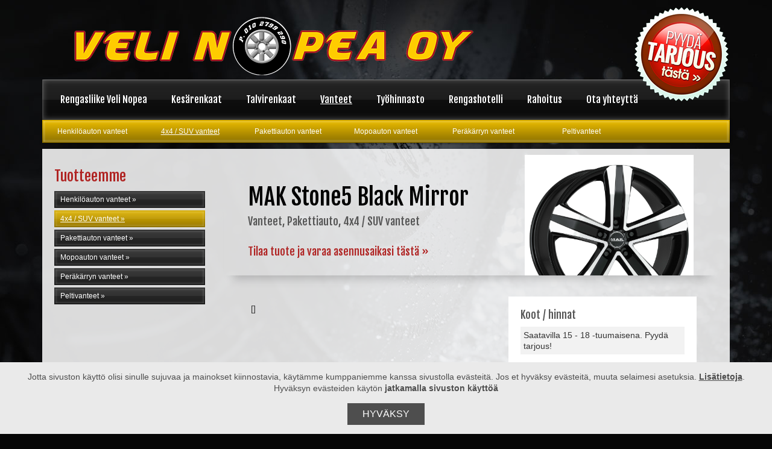

--- FILE ---
content_type: text/html; charset=UTF-8
request_url: https://www.velinopea.fi/vanteet/4x4-suv-vanteet/mak-stone5-black-mirror.html
body_size: 6176
content:
<!DOCTYPE html>
<html lang="fi">
<head>
	<meta http-equiv="Content-type" content="text/html; charset=utf-8" />
	<meta http-equiv="Content-Type" content="text/html; charset=UTF-8" />
<link rel="canonical" href="https://www.velinopea.fi/vanteet/4x4-suv-vanteet/mak-stone5-black-mirror.html" />
<link rel="alternate" href="https://www.velinopea.fi/vanteet/4x4-suv-vanteet/mak-stone5-black-mirror.html" hreflang="fi">
<link rel="alternate" href="https://www.velinopea.fi/vanteet/4x4-suv-vanteet/mak-stone5-black-mirror.html" hreflang="x-default">
<meta property="og:title" content="MAK Stone5 Black Mirror" />
<meta name="twitter:title" content="MAK Stone5 Black Mirror" />
<meta property="og:description" content="" />
	<title>MAK Stone5 Black Mirror | Velinopea Oy</title>
	<meta name="description" content="Veli Nopea Oy on palveleva rengasliike Espoossa Kehä III:n tuntumassa Koskelossa. " />
	<meta name="keywords" content="rengasliike, kesärenkaat, talvirenkaat, vanteet, espoo" />
	<meta name="viewport" content="width=device-width, initial-scale=1.0, maximum-scale=2.0, minimum-scale=1.0">
	
	<link href="https://www.velinopea.fi/media/css/icons.css" rel="stylesheet" type="text/css" media="screen" />
	<link href="https://www.velinopea.fi/media/css/colorbox.css" rel="stylesheet" type="text/css" media="screen" />
	<link href="https://www.velinopea.fi/media/css/lightbox.css" rel="stylesheet" type="text/css" media="screen" />
	
	<!-- giosg tag -->
<script>
(function(w, t, f) {
  var s='script',o='_giosg',h='https://service.giosg.com',e,n;e=t.createElement(s);e.async=1;e.src=h+'/live/';
  w[o]=w[o]||function(){(w[o]._e=w[o]._e||[]).push(arguments)};w[o]._c=f;w[o]._h=h;n=t.getElementsByTagName(s)[0];n.parentNode.insertBefore(e,n);
})(window,document,2501);
</script>
<!-- giosg tag -->

<!-- Moduulit -->
<link rel="stylesheet" href="https://www.velinopea.fi/media/moduulit/galleria/css/galleria.css" type="text/css" media="screen, projection" />
<link rel="stylesheet" href="https://www.velinopea.fi/media/moduulit/slideshow/css/slideshow.css" type="text/css" media="screen, projection" />

<!-- Ulkoasu -->
<link href="https://www.velinopea.fi/media/ulkoasut/pattern2013/css/template.css" rel="stylesheet" type="text/css" media="screen" />

<script type="text/javascript">

  var _gaq = _gaq || [];
  _gaq.push(['_setAccount', 'UA-49230946-1']);
  _gaq.push(['_trackPageview']);

  (function() {
    var ga = document.createElement('script'); ga.type = 'text/javascript'; ga.async = true;
    ga.src = ('https:' == document.location.protocol ? 'https://ssl' : 'http://www') + '.google-analytics.com/ga.js';
    var s = document.getElementsByTagName('script')[0]; s.parentNode.insertBefore(ga, s);
  })();

</script>
	
	<link href="https://www.velinopea.fi/media/css/grid.css" rel="stylesheet" type="text/css" media="screen" />
	<link href="https://www.velinopea.fi/media/css/responsive.css" rel="stylesheet" type="text/css" media="screen" />
	
	<link href="https://www.velinopea.fi/media/css/print.css" rel="stylesheet" type="text/css" media="print" />
	
	<!--[if lt IE 9]>
	<link rel="stylesheet" href="https://www.velinopea.fi/media/css/oldie.css" type="text/css" media="screen, projection" />
	<![endif]-->
	
	<script type="text/javascript" src="https://ajax.googleapis.com/ajax/libs/jquery/1.9.1/jquery.min.js" ></script>
	<script type="text/javascript" src="https://www.velinopea.fi/media/js/lightbox.js"></script>
	<script type="text/javascript" src="https://www.velinopea.fi/media/js/jquery.colorbox.js"></script>
	
	<!--<script src="//www.vilperi.fi/media/core/js/device-detect.js"></script>-->


</head>
<body data-colortheme="2" lang="FI" class="sivu120 lang-fi">

<!-- Googlen koodi uudelleenmarkkinointia varten -->
<!--------------------------------------------------
Uudelleenmarkkinointitunnisteita ei saa yhdistää yksilöiviin tietoihin tai sijoittaa sivuille, jotka liittyvät arkaluonteisiin luokkiin. Lisätietoja ja tunnisteen asettamiseen liittyviä ohjeita on osoitteessa http://google.com/ads/remarketingsetup
--------------------------------------------------->
<script type="text/javascript">
/* <![CDATA[ */
var google_conversion_id = 973827639;
var google_custom_params = window.google_tag_params;
var google_remarketing_only = true;
/* ]]> */
</script>
<script type="text/javascript" src="//www.googleadservices.com/pagead/conversion.js">
</script>
<noscript>
<div style="display:inline;">
<img height="1" width="1" style="border-style:none;" alt="" src="//googleads.g.doubleclick.net/pagead/viewthroughconversion/973827639/?value=0&amp;guid=ON&amp;script=0"/>
</div>
</noscript>

<div class="background-extra"></div>
<div id="wrapall"><div class="container">
	
	<div id="top"><div class="top-body clearfix">
		<div id="header">
			<div class="arkki">
				<div class="header-body clearfix">
					<div class="logo"><p><a href="https://www.velinopea.fi/rengasliike-veli-nopea.html"><img src="https://www.velinopea.fi/media/tiedostot/logo.png" alt="Veli Nopea Oy" /></a></p></div><div class="tarjouspallo"><p><a href="https://www.velinopea.fi/ota-yhteytta.html"><img src="https://www.velinopea.fi/media/tiedostot/pyydatarjous.png" alt="Pyyd&auml; tarjous!" /></a></p></div>																				</div>
			</div>
		</div>
		
		<div id="nav">
			<div class="arkki">
				<div class="nav-fx1"><div class="nav-fx2">
				<div class="nav-body">
						<div class="rivi">
							
<div class="valikko clearfix">
<div class="valikko-napit clearfix">
	<div class="valikko-koti"><a href="/"><i class="icon-home icon-white"></i></a></div>
	<div class="valikko-avaa"><a href="/"><i class="icon-th-list icon-white"></i> Valikko</a></div>
</div>
<div class="valikko-lista">
<ul class="menu clearfix">

<li class="grid_custom first level1 mnavi item1
 
  noTablet
 first level1
">

<a href="https://www.velinopea.fi/rengasliike-veli-nopea.html" target="_top">
	<span class="link">
	Rengasliike Veli Nopea
	
	<i class="ikoni icon-chevron-right"></i>
	
	</span>
</a>


</li>

<li class="grid_custom level1 hasSubItems mnavi item97
 
  noTablet
 level1 hasSubItems
">

<a href="https://www.velinopea.fi/kesarenkaat.html" target="_top">
	<span class="link">
	Kesärenkaat
	
	<i class="ikoni icon-chevron-right"></i>
	
	</span>
</a>

<div class="submenu clearfix">
<ul class="clearfix">

<li class="first level2">
<div class="submove">

<a href="https://www.velinopea.fi/kesarenkaat/goodyear.html" target="_top">
	<span class="link">
	Goodyear
	
	<i class="ikoni icon-chevron-right"></i>
	
	</span>
</a>


</div>
</li>

<li class="level2">
<div class="submove">

<a href="https://www.velinopea.fi/kesarenkaat/hankook.html" target="_top">
	<span class="link">
	Hankook
	
	<i class="ikoni icon-chevron-right"></i>
	
	</span>
</a>


</div>
</li>

<li class="level2">
<div class="submove">

<a href="https://www.velinopea.fi/kesarenkaat/continental.html" target="_top">
	<span class="link">
	Continental
	
	<i class="ikoni icon-chevron-right"></i>
	
	</span>
</a>


</div>
</li>

<li class="level2">
<div class="submove">

<a href="https://www.velinopea.fi/kesarenkaat/nokian-renkaat.html" target="_top">
	<span class="link">
	Nokian renkaat
	
	<i class="ikoni icon-chevron-right"></i>
	
	</span>
</a>


</div>
</li>

<li class="level2">
<div class="submove">

<a href="https://www.velinopea.fi/kesarenkaat/sava.html" target="_top">
	<span class="link">
	Sava
	
	<i class="ikoni icon-chevron-right"></i>
	
	</span>
</a>


</div>
</li>

<li class="last level2">
<div class="submove">

<a href="https://www.velinopea.fi/kesarenkaat/muut-rengasmerkit.html" target="_top">
	<span class="link">
	Muut rengasmerkit
	
	<i class="ikoni icon-chevron-right"></i>
	
	</span>
</a>


</div>
</li>
</ul>
</div>


</li>

<li class="grid_custom level1 hasSubItems mnavi item106
 
  noTablet
 level1 hasSubItems
">

<a href="https://www.velinopea.fi/talvirenkaat.html" target="_top">
	<span class="link">
	Talvirenkaat
	
	<i class="ikoni icon-chevron-right"></i>
	
	</span>
</a>

<div class="submenu clearfix">
<ul class="clearfix">

<li class="first level2">
<div class="submove">

<a href="https://www.velinopea.fi/talvirenkaat/goodyear.html" target="_top">
	<span class="link">
	Goodyear
	
	<i class="ikoni icon-chevron-right"></i>
	
	</span>
</a>


</div>
</li>

<li class="level2">
<div class="submove">

<a href="https://www.velinopea.fi/talvirenkaat/hankook.html" target="_top">
	<span class="link">
	Hankook
	
	<i class="ikoni icon-chevron-right"></i>
	
	</span>
</a>


</div>
</li>

<li class="level2">
<div class="submove">

<a href="https://www.velinopea.fi/talvirenkaat/continental.html" target="_top">
	<span class="link">
	Continental
	
	<i class="ikoni icon-chevron-right"></i>
	
	</span>
</a>


</div>
</li>

<li class="level2">
<div class="submove">

<a href="https://www.velinopea.fi/talvirenkaat/nokian-renkaat.html" target="_top">
	<span class="link">
	Nokian renkaat
	
	<i class="ikoni icon-chevron-right"></i>
	
	</span>
</a>


</div>
</li>

<li class="last level2">
<div class="submove">

<a href="https://www.velinopea.fi/talvirenkaat/muut-rengasmerkit.html" target="_top">
	<span class="link">
	Muut rengasmerkit
	
	<i class="ikoni icon-chevron-right"></i>
	
	</span>
</a>


</div>
</li>
</ul>
</div>


</li>

<li class="grid_custom current level1 hasSubItems mnavi item113
 
  noTablet
 current level1 hasSubItems
">

<a href="https://www.velinopea.fi/vanteet.html" target="_top">
	<span class="link">
	Vanteet
	
	<i class="ikoni icon-chevron-right"></i>
	
	</span>
</a>

<div class="submenu clearfix">
<ul class="clearfix">

<li class="first level2">
<div class="submove">

<a href="https://www.velinopea.fi/vanteet/henkiloauton-vanteet.html" target="_top">
	<span class="link">
	Henkilöauton vanteet
	
	<i class="ikoni icon-chevron-right"></i>
	
	</span>
</a>


</div>
</li>

<li class="current level2 active">
<div class="submove">

<a href="https://www.velinopea.fi/vanteet/4x4-suv-vanteet.html" target="_top">
	<span class="link">
	4x4 / SUV vanteet
	
	<i class="ikoni icon-chevron-right"></i>
	
	</span>
</a>


</div>
</li>

<li class="level2">
<div class="submove">

<a href="https://www.velinopea.fi/vanteet/pakettiauton-vanteet.html" target="_top">
	<span class="link">
	Pakettiauton vanteet
	
	<i class="ikoni icon-chevron-right"></i>
	
	</span>
</a>


</div>
</li>

<li class="level2">
<div class="submove">

<a href="https://www.velinopea.fi/vanteet/mopoauton-vanteet.html" target="_top">
	<span class="link">
	Mopoauton vanteet
	
	<i class="ikoni icon-chevron-right"></i>
	
	</span>
</a>


</div>
</li>

<li class="level2">
<div class="submove">

<a href="https://www.velinopea.fi/vanteet/perakarryn-vanteet.html" target="_top">
	<span class="link">
	Peräkärryn vanteet
	
	<i class="ikoni icon-chevron-right"></i>
	
	</span>
</a>


</div>
</li>

<li class="last level2">
<div class="submove">

<a href="https://www.velinopea.fi/vanteet/peltivanteet.html" target="_top">
	<span class="link">
	Peltivanteet
	
	<i class="ikoni icon-chevron-right"></i>
	
	</span>
</a>


</div>
</li>
</ul>
</div>


</li>

<li class="grid_custom level1 mnavi item122
 
  noTablet
 level1
">

<a href="https://www.velinopea.fi/tyohinnasto.html" target="_top">
	<span class="link">
	Työhinnasto
	
	<i class="ikoni icon-chevron-right"></i>
	
	</span>
</a>


</li>

<li class="grid_custom level1 mnavi item83
 
  noTablet
 level1
">

<a href="https://www.velinopea.fi/rengashotelli.html" target="_top">
	<span class="link">
	Rengashotelli
	
	<i class="ikoni icon-chevron-right"></i>
	
	</span>
</a>


</li>

<li class="grid_custom level1 mnavi item117
 
  noTablet
 level1
">

<a href="https://www.velinopea.fi/rahoitus.html" target="_top">
	<span class="link">
	Rahoitus
	
	<i class="ikoni icon-chevron-right"></i>
	
	</span>
</a>


</li>

<li class="grid_custom last level1 mnavi item27
 
  noTablet
 last level1
">

<a href="https://www.velinopea.fi/ota-yhteytta.html" target="_top">
	<span class="link">
	Ota yhteyttä
	
	<i class="ikoni icon-chevron-right"></i>
	
	</span>
</a>


</li>
</ul>
</div>

</div>
<div class="mobiililinkki">
<a href="tel:0102799290" class="nappi vari2 tayslevea pieni huomio1">Soita 010 2799 290 ja varaa aika!</a>
</div>						</div>
				</div>
				</div></div>
			</div>
		</div>
	</div></div>
	
	<div id="scase"><div class="scase-body">
					<div id="subnav">
<div class="arkki">
<div class="subnav-body">
<ul class="menu clearfix">
<li class="first level1 grid_seitseman"><a href="https://www.velinopea.fi/vanteet/henkiloauton-vanteet.html" target="_top">Henkilöauton vanteet</a></li><li class="current level1 grid_seitseman"><a href="https://www.velinopea.fi/vanteet/4x4-suv-vanteet.html" target="_top">4x4 / SUV vanteet</a></li><li class="level1 grid_seitseman"><a href="https://www.velinopea.fi/vanteet/pakettiauton-vanteet.html" target="_top">Pakettiauton vanteet</a></li><li class="level1 grid_seitseman"><a href="https://www.velinopea.fi/vanteet/mopoauton-vanteet.html" target="_top">Mopoauton vanteet</a></li><li class="level1 grid_seitseman"><a href="https://www.velinopea.fi/vanteet/perakarryn-vanteet.html" target="_top">Peräkärryn vanteet</a></li><li class="last level1 grid_seitseman"><a href="https://www.velinopea.fi/vanteet/peltivanteet.html" target="_top">Peltivanteet</a></li></ul>
</div>
</div>
</div>				
			</div></div>

<div id="sisalto" role="main">
	<div class="arkki">
	<div class="sisalto-body">
				<div id="main-content">
			<div class="rivi">
<div id="content" class="grid_9 pull tuotesivu"><div class="pad">
	<div class="tuotelista-mobiilinappi">
	<a href="#left" class="nappi pieni tayslevea">Tuotteet kategorioittain</a>
	<hr />
</div>	<div class="tuotetiedot clearfix">
<div class="grid_5 pull">
<div class="tuotekuva" style="background-image:url(/media/tiedostot/makstone5blackmirror.jpg);"></div>
</div>
<div class="grid_7">
<h1>MAK Stone5 Black Mirror</h1>
<h3>Vanteet, Pakettiauto, 4x4 / SUV vanteet</h3>
<h3 class="otayhteytta"><a href="https://www.velinopea.fi/ota-yhteytta.html">Tilaa tuote ja varaa asennusaikasi tästä &#187;</a></h3>

</div>
</div>

<div class="tuotekortti">

<div class="grid_5 pull">
<div class="koot-hinnat">
<h3>Koot / hinnat</h3>
<ul>
	
		<li>Saatavilla 15 - 18 -tuumaisena. Pyydä tarjous!</li>
	
</ul>
</div>
</div>

<div class="grid_7">
<div class="pad">
[]
</div>
</div>

</div></div></div>
<div id="left" class="grid_3 tuotesivu"><div class="pad">
	<hr />
	<h2>Tuotteemme</h2>
<ul class="menu"><li class="first level1"><a href="https://www.velinopea.fi/vanteet/henkiloauton-vanteet.html" target="_top">Henkilöauton vanteet</a></li><li class="current level1"><a href="https://www.velinopea.fi/vanteet/4x4-suv-vanteet.html" target="_top">4x4 / SUV vanteet</a></li><li class="level1"><a href="https://www.velinopea.fi/vanteet/pakettiauton-vanteet.html" target="_top">Pakettiauton vanteet</a></li><li class="level1"><a href="https://www.velinopea.fi/vanteet/mopoauton-vanteet.html" target="_top">Mopoauton vanteet</a></li><li class="level1"><a href="https://www.velinopea.fi/vanteet/perakarryn-vanteet.html" target="_top">Peräkärryn vanteet</a></li><li class="last level1"><a href="https://www.velinopea.fi/vanteet/peltivanteet.html" target="_top">Peltivanteet</a></li></ul>	</div></div>
<div class="clearfix"></div>
			</div>
		</div>
		    </div>
	</div>


</div>


<div id="footer">
	<div class="arkki">
		<div class="footer-fx1"><div class="footer-fx2">
			<div class="footer-body">
				<div class="rivi">
					<div class="palstat">
<div class="lista-rivi clearfix"><div class="gridi grid_4"><div class="pad">
	<div class="palsta">
		<div class="palsta-yla"></div>
		<div class="palsta-content">
			<h2>Rengasliike Veli Nopea Oy</h2>
<p>Palvelemme arkisin klo 7.30-18.</p>
		</div>
		<div class="palsta-ala"></div>
	</div>
</div></div>
<div class="gridi grid_3"><div class="pad">
	<div class="palsta">
		<div class="palsta-yla"></div>
		<div class="palsta-content">
			<p>Koskelontie 16 A<br />02920 Espoo</p>
		</div>
		<div class="palsta-ala"></div>
	</div>
</div></div>
<div class="gridi grid_4"><div class="pad">
	<div class="palsta">
		<div class="palsta-yla"></div>
		<div class="palsta-content">
			<p><a href="tel:0102799290" class="call">010 279 9290</a><span style="line-height: 1.5em;"></span></p>
<p><span style="line-height: 1.5em;"> <a href="mailto:myynti@velinopea.fi" class="email">myynti@velinopea.fi</a></span></p>
		</div>
		<div class="palsta-ala"></div>
	</div>
</div></div>
<div class="gridi grid_1"><div class="pad">
	<div class="palsta">
		<div class="palsta-yla"></div>
		<div class="palsta-content">
			<p><a href="https://www.facebook.com/velinopea/" target="_blank"><img src="https://www.velinopea.fi/media/tiedostot/iconmonstr-facebook-3-icon-32-1.png" alt="" /></a> <a href="https://www.instagram.com/explore/locations/1032625463/" target="_blank"><img src="https://www.velinopea.fi/media/tiedostot/iconmonstr-instagram-6-icon-32-1.png" alt="" /></a></p>
		</div>
		<div class="palsta-ala"></div>
	</div>
</div></div>
</div>
</div>				</div>
			</div>
		</div></div>
	</div>
</div>


<div id="copy">
	<div class="rivi">
		<div class="copy-body clearfix">
			<div class="sitemap">
				<ul>
<li><a href="https://www.velinopea.fi/sivukartta.html">Sivukartta</a></li>
<li><a href="http://tuki.vilperi.fi/media/tietosuojaseloste.pdf" target="_blank" rel="nofollow">Tietosuojaseloste</a></li>
</ul>			</div>
			<div class="copyright">
				&copy; Velinopea Oy			</div>
		</div>
	</div>
</div>

<div class="takaisinylos">
	<a class="nappi huomio-pois tayslevea" href="#">Takaisin ylös <i class="ikoni icon-arrow-up"></i></a>
</div>

<script type="text/javascript" src="https://www.velinopea.fi/media/js/vilperi.js"></script>
</div></div>
<!-- Fontit -->

<link href='//fonts.googleapis.com/css?family=Fjalla+One' rel='stylesheet' type='text/css'><script type="text/javascript">
var _saq = _saq || [];
(function() {
var account = 'velinopea_fi';
var snbscript = document.createElement('script');
snbscript.type = 'text/javascript';
snbscript.async = true;
snbscript.src = ('https:' == document.location.protocol ? 'https://' : 'http://') + 'eu1.snoobi.com/snoop.php?tili=' + account;
var s = document.getElementsByTagName('script')[0];
s.parentNode.insertBefore(snbscript, s);
})();
</script>
<!--[if lt IE 9]>
<script src="https://www.velinopea.fi/media/js/respond.js"></script>
<![endif]-->


<div id="lm-cookie-policy" style="display:none;">
	<p>Jotta sivuston käyttö olisi sinulle sujuvaa ja mainokset kiinnostavia, käytämme kumppaniemme kanssa sivustolla evästeitä. Jos et hyväksy evästeitä, muuta selaimesi asetuksia. <a id="lm-cookie-policy-info" href="#">Lisätietoja</a>. Hyväksyn evästeiden käytön <b>jatkamalla sivuston käyttöä</b></p>
	<button id="lm-cookie-policy-confirm">Hyväksy</button>
	<div id="lm-cookie-policy-description" style="display:none;">
		<h2>Tiivistelmä</h2>
		<p>Sivustolla käytetään evästeitä mm. sivuston toiminnallisuuksien mahdollistamiseen sekä mainonnan kohdentamiseen. Käyttäjä voi halutessaan estää tai tyhjentää evästeet selaimen asetusten avulla. Käyttäjän jatkettua sivuston selaamista hänelle annetun informaation ja tarjottujen vaikutusmahdollisuuksien jälkeen, käyttäjä hyväksyy evästeiden asettamisen.</p>
		<h2>Evästeiden käyttö</h2>
		<p>Eväste on pieni nimetön käyttäjäkohtainen tekstitiedosto, joka tallentuu käyttäjän verkkoselaimeen. Eväste sisältää yksilöllisen tunnisteen, jonka avulla voidaan tunnistaa sivustolla vieraileva verkkoselain (esim. käyttäjän palatessa aiemmin vierailemalleen sivustolle). Evästettä voi myöhemmin käyttää vain sen tallentanut palvelin, eikä siitä aiheudu vahinkoa käyttäjän laitteelle. Pelkän evästeen avulla ei voida tunnistaa käyttäjää henkilökohtaisesti.</p>
		<p>Keräämme evästeiden avulla tietoja siitä, miten ja milloin sivustoamme käytetään: esimerkiksi miltä sivulta käyttäjä on siirtynyt sivustolle, milloin ja mitä verkkosivujamme käyttäjä on selannut, mitä selainta käyttäjä käyttää, mikä on käyttäjän näytön tarkkuus, laitteen käyttöjärjestelmä ja sen versio sekä IP-osoite.</p>
		<p>Evästeet jaetaan lähtökohtaisesti istuntokohtaisiin ja pysyviin evästeisiin, istuntokohtaiset evästeet vanhenevat käyttäjän lopettaessa web-palvelun, pysyvät evästeet säilyvät selaimessa tietyn aikaa tai kunnes käyttäjä poistaa ne. Evästeet helpottavat sivustojen käyttöä ja mahdollistavat tiettyjä toiminnallisuuksia, kuten istunnon muistamisen, sivustojen käyttäjäkohtaisen personoinnin ja helpon tunnistautumisen palveluun.</p>
		<p>Ns. ensimmäisen osapuolen evästeet ovat osoitepalkissa näkyvän sivuston asettamia. Näiden lisäksi palveluissamme käytetään ns. kolmannen osapuolien, kuten mainosverkostojen, mittaus- ja seurantapalveluiden tarjoajien, mainosteknologiatoimittajien sekä sosiaalisen median palveluiden, evästeitä.</p>
		<h2>Käyttötarkoitukset</h2>
		<p>Käytämme evästeitä palveluidemme toiminnallisuuksien mahdollistamiseen, sivuston käytön analysointiin ja käyttökokemuksen optimointiin, tuotekehitykseen ja raportointiin sekä mainonnan kohdentamiseen. Evästeiden avulla palvelujemme käyttö on käyttäjälle helpompaa ja esitetty mainonta on tarkoituksenmukaisempaa ja käyttäjän todennäköisten mielenkiinnonkohteiden mukaan räätälöityä.</p>
		<h2>Vaikutusmahdollisuudet</h2>
		<p>Käyttämällä verkkosivujamme annat suostumuksesi edellä kuvatun kaltaiseen tietojenkäsittelyyn. Voit halutessasi estää evästeiden käytön tai selata sivustoja <b>yksityisellä selauksella (&quot;Private Browsing&quot;, &quot;Incognito&quot; tai &quot;InPrivate&quot;) niin, ettei sivuista, joilla olet käynyt, tallenneta tietoja evästeiden avulla.</b> Huomioithan kuitenkin, että monet internet-sivustot eivät toimi kunnolla ilman evästeitä.</p>
		<p>Voit tyhjentää evästehistorian verkkoselaimen asetuksista. Tällöin verkkoselaimeen tallennettu tunniste sekä siihen perustuva verkkokäyttäytymisprofiili poistuu. Toimenpide ei estä uusien evästeiden tallentumista selaimeen. Lisätietoja evästeiden poistamisesta ja estämisestä saa käyttämäsi selaimen valmistajan ohjeista.</p>
		<p>Voit kieltäytyä kolmansien osapuolien mainonnan kohdentamisesta <a href="http://www.youronlinechoices.com/fi/" target="_blank" rel="noopener noreferrer">Your Online Choices</a> – sivustolla.</p>
		<p>Huomioithan, että evästeisiin liittyvät valinnat ovat selainkohtaisia eli jos käytössäsi on useampi selain ja/tai päätelaite, joudut tekemään valinnat niiden osalta yksitellen.</p>
	</div>
</div>
<style>
	#lm-cookie-policy {
		z-index: 99999;
		position: fixed;
		bottom: 0;
		left: 0;
		display: none;
		width: 100vw;
		max-height: 100vh;
		overflow: auto;
		padding: 0 20px;
		color: #4e4e4e;
		background-color: #eaeaea;
		text-align: center;
		box-sizing: border-box;
	}
	#lm-cookie-policy p {
		display: inline-block;
		margin-top: 15px;
		margin-bottom: 0;
		color: #4e4e4e;
		line-height: 1.4;
		font-family: "Helvetica Neue", Helvetica, Arial, sans-serif;
		font-size: 14px;
		font-weight: 400;
	}
	a#lm-cookie-policy-info,
	#lm-cookie-policy a {
		color: #4e4e4e;
		text-decoration: underline;
	}
	#lm-cookie-policy-confirm {
		display: inline-block;
		margin: 15px 25px;
		padding: 10px 25px;
		width: auto;
		background: #4e4e4e;
		border: none;
		border-radius: 0;
		color: #ffffff;
		line-height: 16px;
		text-shadow: none;
		text-transform: uppercase;
		font-family: "Helvetica Neue", Helvetica, Arial, sans-serif;
		font-size: 16px;
		font-weight: normal;
	}
	#lm-cookie-policy-description {
		margin: 0 auto;
		padding-bottom: 15px;
		width: 100%;
		max-width: 960px;
		text-align: left;
	}
	#lm-cookie-policy-description h2 {
		margin: 0 0 15px 0;
		font-family: "Helvetica Neue", Helvetica, Arial, sans-serif;
		font-size: 20px;
		font-weight: 700;
	}
	#lm-cookie-policy-description p {
		display: block;
		margin-bottom: 15px;
	}
</style>
<script>
!function(){if(!localStorage.getItem("lm-cookie-policy")){var e="function"==typeof $&&jQuery,o=document.getElementById("lm-cookie-policy"),t=document.getElementById("lm-cookie-policy-confirm"),n=document.getElementById("lm-cookie-policy-info"),l=document.getElementById("lm-cookie-policy-description");o.style.display="block",n.addEventListener("click",function(o){o.preventDefault();var t="block"===l.style.display;e?$(l).slideToggle(200):l.style.display=t?"none":"block"}),t.addEventListener("click",function(){localStorage.setItem("lm-cookie-policy","confirm"),e?$(o).slideUp(200):o.style.display="none"}),document.addEventListener("DOMContentLoaded",function(){e="function"==typeof $&&jQuery})}}();
</script>
</body>
</html>

--- FILE ---
content_type: text/css
request_url: https://www.velinopea.fi/media/ulkoasut/pattern2013/css/template.css
body_size: 12571
content:
/*
	pattern template.css
	
	(c) Vilperi Oy
*/

/* Reset */
html,body,div,span,object,iframe,h1,h2,h3,h4,h5,h6,p,blockquote,
pre,a,abbr,address,cite,code,del,dfn,em,img,ins,q,small,strong,
sub,sup,dl,dt,dd,ol,ul,li,fieldset,form,label,legend,table,caption,
tbody,tfoot,thead,tr,th,td {border:0;margin:0;padding:0}
article,aside,figure,figure img,figcaption,hgroup,footer,header,nav,
section,video,object {display:block}
a img{border:0}
figure{position:relative}
figure img{width:100%}

/* Taustakuva, taustaväri & leipätekstin fontti ja väri */
body {
	color:#333;
	background-color:#070707; /* Taustaväri */
	
	padding:0px;
	margin:0px;
}

/* Mobiilitausta */
@media (max-width: 1024px) {
	body {
		background-image:url(../images/tausta-mobiili.jpg);
		background-position:top center;
		background-repeat:no-repeat;
		
		background-size:100% auto;
	}
}
/* Normaali tausta */
@media (min-width: 1025px) {
	body {
		background-image:url(../images/tausta.jpg);
		background-position:top center;
		background-repeat:no-repeat;
	}
}


/*********  $$$  $$$ ************************************************************
**********  $$$  $$$ ************************************************************
 
$$$    $$$   $$$$$$   $$$$$$$$   $$$ $$$$$$$$$
$$$    $$$  $$$$$$$$  $$$$$$$$$  $$$ $$$$$$$$$
$$$    $$$ $$$    $$$ $$$    $$$ $$$    $$$
$$$    $$$ $$$    $$$ $$$    $$$ $$$    $$$
 $$$  $$$  $$$$$$$$$$ $$$$$$$$$  $$$    $$$
 $$$  $$$  $$$$$$$$$$ $$$$$$$$   $$$    $$$
  $$$$$$   $$$    $$$ $$$   $$$  $$$    $$$
   $$$$    $$$    $$$ $$$    $$$ $$$    $$$
    $$     $$$    $$$ $$$    $$$ $$$    $$$
	
	
**********************************************************************************
**********************************************************************************/


	/* VÄRI 1 */
	
	#nav .arkki, #footer .arkki, .laatikko .otsikko h2, .nappi, a.nappi, .huomio2 .huomio-nuoli,
	.pagination span, .vari2 .huomio-nuoli, .valikko-koti, .valikko-avaa, #left ul.menu li
	{

		background-color:#333;
		color:#fff !important;
	}
		#nav .arkki { background-color:#141414; }
		
		/********** FOOTER ERI VÄRILLÄ KUIN NAVI ***********/
		#footer .arkki {
			background-color:#222 !important;
		}
		
	
	/* VÄRI 2 */
	
	.nappi.vari2, .laatikko.laatikko-vari2 .otsikko h2, .huomio-nuoli,
	.pagination .curPage, #subnav .arkki, #left ul.menu li.current {
	
		background-color:#FFCC00;
		color:#fff !important;
	}
	
	
	
	/* VÄRI 3 */
	
	.nappi.vari3, .laatikko.laatikko-vari3 .otsikko h2, .huomio2 .huomio-nuoli {
	
		background-color:#ddd;
		color:#333 !important;

	}


	/* VÄRI 4 */
	
	.nappi.vari4, a.nappi.vari4, .laatikko.laatikko-vari4 .otsikko h2, .vari3.huomio .huomio-nuoli, .huomio3 .huomio-nuoli {
	
		background-color:#fff;
		color:#333 !important;
	
	}
	
	
	/****** LAATIKKO OTSIKOIDEN NUOLET MOBIILISSA ******/
	
	@media (max-width:640px) {
	
		/* VÄRI 1 */
			.laatikot .laatikko .otsikko .open-icon {
			/* Tummat ikonit */
			background-image: url("../../../images/glyphicons-halflings.png") !important;	
				
			/* Vaaleat ikonit */
			/*background-image: url("../../../images/glyphicons-halflings-white.png") !important;*/
			}
			
		/* VÄRI 2 */
			.laatikot .laatikko.laatikko-vari2 .otsikko .open-icon {
			/* Tummat ikonit */
			/*background-image: url("../../../images/glyphicons-halflings.png") !important;*/
				
			/* Vaaleat ikonit */
			background-image: url("../../../images/glyphicons-halflings-white.png") !important;
			}
			
		/* VÄRI 3 */
			.laatikot .laatikko.laatikko-vari3 .otsikko .open-icon {
			/* Tummat ikonit */
			/*background-image: url("../../../images/glyphicons-halflings.png") !important;*/
				
			/* Vaaleat ikonit */
			background-image: url("../../../images/glyphicons-halflings-white.png") !important;
			}
			
			
		/* VÄRI 4 */
			.laatikot .laatikko.laatikko-vari4 .otsikko .open-icon {
			/* Tummat ikonit */
			background-image: url("../../../images/glyphicons-halflings.png") !important;	
				
			/* Vaaleat ikonit */
			/*background-image: url("../../../images/glyphicons-halflings-white.png") !important;*/
			}
	}
	
	
	/****** NAPIN HUOMIO-NUOLEN VÄRI *********/
		.huomio-reunus {
			background-image: url(../images/huomio_white.png);
			background-position:center;
		}
	
/**********************************************************************************
**********************************************************************************/




/**********************************************************************************
***********************************************************************************

  $$$$$$   $$$$$$$$     $$$$$$   $$$$$$$    $$$ $$$$$$$$$ $$$    $$$ $$$$$$$$$
$$$$$$$$$$ $$$$$$$$$   $$$$$$$$  $$$$$$$$$  $$$ $$$$$$$$$ $$$    $$$ $$$$$$$$$
$$$    $$$ $$$    $$$ $$$    $$$ $$$   $$$$ $$$ $$$       $$$$   $$$    $$$
$$$        $$$    $$$ $$$    $$$ $$$    $$$ $$$ $$$       $$$$$$ $$$    $$$
$$$  $$$$$ $$$$$$$$$  $$$$$$$$$$ $$$    $$$ $$$ $$$$$$$   $$$ $$$$$$    $$$
$$$  $$$$$ $$$$$$$$   $$$$$$$$$$ $$$    $$$ $$$ $$$$$$$   $$$  $$$$$    $$$
$$$    $$$ $$$   $$$  $$$    $$$ $$$   $$$$ $$$ $$$       $$$   $$$$    $$$
$$$$$$$$$$ $$$    $$$ $$$    $$$ $$$$$$$$$  $$$ $$$$$$$$$ $$$    $$$    $$$
  $$$$$$$$ $$$    $$$ $$$    $$$ $$$$$$$    $$$ $$$$$$$$$ $$$    $$$    $$$
  
  
***********************************************************************************
**********************************************************************************/
  
  
	/* VÄRI 1 */
	
	#nav .arkki, #footer .arkki, .nappi, a.nappi, .laatikko .otsikko h2, 
	.huomio .huomio-nuoli, .valikko-koti, .valikko-avaa, .pagination span,
	.vari2 .huomio .huomio-nuoli, vari3 .huomio .huomio-nuoli, #left ul.menu li
	{
	
		background-image:url(../images/liuku_tumma.png);
		background-repeat: repeat-x;
		background-position:center;
	}

	/* JOS TAUSTANA ON liuku_vaalea LAITA TÄHÄN TOP CENTER */
	#footer .arkki {background-position:bottom center;}



	/* VÄRI 2 */
	
	.nappi.vari2, a.nappi.vari2, .laatikko.laatikko-vari2 .otsikko h2, .huomio-nuoli,
	.pagination .curPage, #subnav .arkki, #left ul.menu li.current
	{
	
		background-repeat: repeat-x;
		background-position:center;
		background-image:url(../images/liuku_tumma.png);
	}
	
	
	
	/* VÄRI 3 */
	
	.nappi.vari3, a.nappi.vari3, .laatikko.laatikko-vari3 .otsikko h2
	{
	
		background-repeat: repeat-x;
		background-position:center;
		background-image:url(../images/liuku_vaalea.png);
	}

	/* VÄRI 4 */
	
	.nappi.vari4, a.nappi.vari4, .laatikko.laatikko-vari4 .otsikko h2, .huomio3 .huomio-nuoli
	{
		background-position: center -30px;
		background-repeat: repeat-x;
		background-image:url(../images/liuku_tumma.png) !important;
	}

/**********************************************************************************
**********************************************************************************/



/**********************************************************************************
***********************************************************************************

$$$    $$$ $$$ $$$    $$$ $$$    $$$  $$$$$$$$         $$$   $$$$$$
$$$    $$$ $$$ $$$    $$$ $$$    $$$ $$$$$$$$$$        $$$  $$$$$$$$
$$$   $$$  $$$ $$$   $$$  $$$   $$$  $$$    $$$        $$$ $$$    $$$
$$$$$$$$   $$$ $$$$$$$$   $$$$$$$$   $$$    $$$        $$$ $$$    $$$
$$$$$$$$   $$$ $$$$$$$$   $$$$$$$$   $$$    $$$        $$$ $$$$$$$$$$
$$$   $$$  $$$ $$$   $$$  $$$   $$$  $$$    $$$ $$$    $$$ $$$$$$$$$$
$$$    $$$ $$$ $$$    $$$ $$$    $$$ $$$    $$$ $$$    $$$ $$$    $$$
$$$    $$$ $$$ $$$    $$$ $$$    $$$ $$$$$$$$$$ $$$$$$$$$$ $$$    $$$
$$$    $$$ $$$ $$$    $$$ $$$    $$$  $$$$$$$$   $$$$$$$$  $$$    $$$
  
  
***********************************************************************************
**********************************************************************************/




/*** TÄYSLEVEÄ NAVI ***/

/* JOS HALUAT KESKITTÄÄ VALIKKO NAPIT, VAIHTA #nav ul li { float: none } */


	@media (min-width:801px) {
	/*
		#nav .arkki {max-width:100%;text-align:Center;}
		#nav ul {width:1140px !important; margin:0 auto;}
		#nav ul li {width:auto !important;display:inline-block !important;float:left !important;}
		#nav ul {display:inline-block; width:100% !important; vertical-align:bottom !important;}
		.valikko-lista {text-align:center;}
		#nav ul li.level1 a {padding:10px 60px !important;}
	*/
	}




/*** TÄYSLEVEÄ FOOTER ***/


/*
	#footer .arkki {
		max-width: 100%;
	}
	#footer .footer-body {
		max-width:1140px;
		margin: 0 auto;
	}
*/



/*** TÄYSLEVEÄ SLIDER ***/

/*
	#showcase .arkki {
		max-width: 100% !important;
	}

	#vslider .slide-wrap {
		max-width: 1140px !important;
		margin: 0 auto !important;
	}
*/



/************************************************************************************
*************************************************************************************
********                                                                   **********
********       TÄSTÄ ALKAA NORMAALI CSS-JUTUT JOTKA ON ENNENKIN OLLU       **********
********                ELI ALEMPANA EI OLE MITÄÄN UUTTA                   **********
********                                                                   **********
*************************************************************************************
************************************************************************************/


* {margin:0px;padding:0px;font-size:100%;font-style:inherit;font-weight:inherit;vertical-align: baseline;}
html, body { width:100%; }
html { height:100%; overflow:auto; overflow-y:scroll; }
a img {border-width:0px;}
table {border-collapse:collapse;border-spacing:0;}


/********** FONTIT, OTSIKOT YMS **********/
/* Leipäteksti */
body {
	font:normal normal 14px Arial, Helvetica, sans-serif;
	line-height:20px;
}
	
/* Otsikko- yms erikoisfontti */
h1, h2, h3, h4, h5, h6, #nav ul li.level1 > a, .valikko-koti a, .valikko-avaa a,
.nappi, a.nappi, div.pagination span a, div.pagination span strong, #nav ul li.level1.viimeinen a {
	font-family:'Fjalla One', Arial, sans-serif;
}

/* Otsikot isoilla kirjaimilla */
/*h1, h2 { text-transform:uppercase; }*/

/* Otsikot */
h1 { font-size: 38px; line-height:40px; font-weight:400; color:#000; }
h2 { font-size: 24px; line-height:30px; font-weight:400; color:#B02423; }
.laatikko .otsikko h2 { font-size:24px; } /* Laatikon otsikon fonttikoko */
h3 { font-size: 18px; line-height:20px; font-weight:400; color:#555; }
h4 {font-size: 14px;}
h5 {font-size: 13px;}
h6 {font-size: 12px;}

/* Valikko */
#nav ul li.level1 > a, .valikko-koti a, .valikko-avaa a { 
	font-weight:400; font-size:16px;
}

/* Napit ja sivutus */
.nappi, a.nappi, div.pagination span a, div.pagination span strong, #nav ul li.level1.viimeinen a {
	font-weight:400; font-size:16px;
}

/* Linkit */
a, a:visited, .eml { font-weight:700; }
h2 a { font-weight:400; }
h3 a { font-weight:400; }

/* Fonttien paksuuksia muissa elementeissä */
strong, b { font-weight:700; } /* Boldatut */
#subnav li a { font-weight:400; } /* Alavalikko */
#left ul.menu li a { font-weight:400; } /* Left-valikko */
#nav .submenu li a { font-weight:400; } /* Dropdown-valikko */
ul.sivukartta ul li a { font-weight:400; } /* Sivukartta */
a.call { font-weight:400; } /* Click to call */
.formNotice { font-weight:700; } /* Lomakkeen virheilmoitus */

/* Mobiili */
@media (max-width: 600px) {
	h1 { font-size:32px; line-height:32px; }
	h2 { font-size:24px; line-height:24px; }
	h3 { font-size:18px; line-height:20px; }
	h1,h2,h3,#nav ul li.level1 > a, .valikko-koti a, .valikko-avaa a,
	.nappi, a.nappi, div.pagination span a, div.pagination span strong, #nav ul li.level1.viimeinen a {
		text-transform:none;
	}
}
/*****************************************/

/* Linkit */
a, a:visited, .eml {
	color:#B02423;
	text-decoration:none;
}
a:hover {text-decoration:underline;}

/* Marginit ja muut yleiset */
#right h2, #left h2, #footer h2 { margin-top:0px; }
h1:last-child { margin-bottom:10px; }

ol {list-style: decimal;}
ul {list-style: disc;}
li {margin-left: 30px;}

p,dl,hr,h1,h2,h3,h4,h5,h6,ol,ul,pre,table,address,fieldset,iframe {margin-bottom: 20px;}
ul+ul { margin-top:0px; }
h2,h3 { margin-top:30px; margin-bottom:10px; }
p + ul {margin-top:-10px;}
h1+h2, h1+h3 { margin-top:-10px !important; }
h2+h3 { margin-top:0px; }
h2:first-child, h3:first-child { margin-top:0px; }
em, i {font-style:italic;}
hr { border:0px; border-top:1px dotted #aaa; }
td { vertical-align:top; }

h1,h2,h3,h4,h5,h6 {word-wrap:break-word; overflow-wrap:break-word;}


/************************************************************************************************************************/
/*** VÄRIT **************************************************************************************************************/
/************************************************************************************************************************/

/* Navi */
#nav ul li.level1 > a, .valikko-koti a, .valikko-avaa a {
	/* Navin linkkien väri */
	color:#fff;
}

/* Dropdown */
#nav .submenu { background-color:#fff; } /* Taustaväri */
#nav .submenu li a { color:#333; } /* Linkkien väri */
#nav .submenu li a:hover { background-color:#f5f5f5; } /* Hoverin taustaväri */

/* Subnavi */
#subnav li a { color:#fff; }

/* Left navi */
#left ul.menu li a { color:#fff; }

/* Showcase */
#showcase .arkki { background-color:#111; }

/* Sisältöalue */
#sisalto .arkki { background-color:#fff; background:rgba(255,255,255,0.85); }

/* Bottom */
#bottom .arkki { background-color:#111; background:rgba(0,0,0,0.6); }

/* Footer */
#footer { color:#fff; } /* Teksti */
#footer a { color:#fff; } /* Linkit */
#footer h2, #footer h3 { color:#fff; } /* Otsikot */
.sitemap, .copyright, .sitemap a { color:#ddd; } /* Sivukartta, Tietosuojaseloste ja Copyright-teksti */

/* Laatikot */
	.laatikko.perus, .laatikko.kuvaboksi, .laatikko.liukuteksti {
		background:#fff;
	}
	/* Koko laatikon linkin hover */
	.laatikko.isolinkki:hover {
		background:#efefef;
	}



/* Laatikoiden ja nappien alatekstit */
	.nappi em, .laatikko .otsikko h2 em { color:#eee !important; }
	.nappi.vari2 em, .laatikko.laatikko-vari2 .otsikko h2 em { color:#eee !important; }
	.nappi.vari3 em, .laatikko.laatikko-vari3 .otsikko h2 em { color:#666 !important; }
	.nappi.vari4 em, .laatikko.laatikko-vari4 .otsikko h2 em { color:#eee !important; }

/* Click to call -nappi tietokoneella katsottuna */
a.call { color:#333; }

/* Lomake */
.lomake .lomake-rivi {
	/* Yksi lomakkeen rivi */
	background:rgba(255,255,255,0.2);
	border:1px solid #fff;
}
.lomake .lomake-rivi:hover { /* Lomakkeen rivin hover */
	background:rgba(255,255,255,0.2);
}
.lomake .Required { color:#a00; } /* Vaaditun kentän *-merkki */
.lomake input, .lomake textarea, .googlemaps #reittiAlku {
	/* Tekstikentät */
	background:#fdfdfd;
	border:1px solid #aaa;
	color:#333;
}
.lomake select, .lomake option {
	/* Dropdown */
	background:#fff;
	border:1px solid #aaa;
	color:#333;
}
.lomake input:focus, .lomake textarea:focus, .lomake input:active, .lomake textarea:active,
.googlemaps #reittiAlku:focus, .googlemaps #reittiAlku:active {
	/* Tekstikenttä aktiivisena */
	border:1px solid #444;
	background:#fff;
}
.formRequiredNotice, .formRequiredList { color:#900; } /* Varoitus kentän täyttämättä jättämisestä */

/* Uutiset */
.uutinen .paivamaara, p.uutispaiva { color:#555; } /* Uutisen päivämäärä */

/* Taulukot */
table.perus td { border:1px solid #ccc; } /* Perustyyli */

table.ekarivi tr:first-child, table.ekasolu td:first-child { background:#eee; } /* Ekan rivin ja solun väritykset */
table.vikarivi tr:last-child, table.vikasolu td:last-child { background:#ddd; } /* Vikan rivin ja solun väritykset */

.pagination span a {color:#fff;}


/************************************************************************************************************************/
/************************************************************************************************************************/
/************************************************************************************************************************/




/*** HEADER *****************************************************************************************/
#header .arkki {position:relative;}
#header .logo p {
	margin:0px; 
	text-align:left; /* Logon sijainti */
}

/* Logo */
#header .logo { margin-top:25px; margin-left:3%; float:left; max-width:70%; }

/* Tarjouspallo */
#header .tarjouspallo { position:absolute; right:0; top:10px; z-index:999; }
#header .tarjouspallo p { margin:0px; }

/* Kuvien skaalaus */
#header .logo img, #header .tarjouspallo img { max-width:100%; }

@media (max-width:1140px) {
	#header .tarjouspallo { right:-10px; top:0px; }
	#header .tarjouspallo img { max-width:70%; }
}

/* Responsiivinen logo ja tarjouspallo:
	- Tarjouspallo pois
	- Logo täysleveäksi ja keskitetyksi
*/
@media (max-width: 600px) {
	#header .logo { max-width:90%; width:96%; margin:15px 5% 5px 5%;position:relative;left:auto;right:auto;top:auto;bottom:auto;}
	#header .logo p { text-align:center; margin:0 auto; }
	#header .logo img { width:auto; max-width:100%; margin:0 auto; }
	#header .tarjouspallo { display:none; }
	
	
	/* Logon maksimikorkeus mobiilissa
		- Säädä isommaksi, jos logo on liian pieni!
	*/
	#header .logo img { max-height:100px; }
}

/****************************************************************************************************/


/*** NAVI *******************************************************************************************/
#nav .arkki {

	margin-bottom:0px;
	
	-moz-box-shadow: 0px 0px 2px rgba(0,0,0,0.4);
	-webkit-box-shadow: 0px 0px 2px rgba(0,0,0,0.4);
	box-shadow: 0px 0px 2px rgba(0,0,0,0.4);
}


#nav .nav-body {
	padding:0px 8px;
}

/* Navin efektit */
#nav .nav-fx1 {
	background:url(../../../images/heijastus.png) center center repeat-x;
}
#nav .nav-fx2 {
	border:2px solid rgba(255,255,255,0.2);
	border-top:1px solid rgba(255,255,255,0.4);
	
	-moz-box-shadow: inset 0px 0px 10px rgba(255,255,255,0.25);
	-webkit-box-shadow: inset 0px 0px 10px rgba(255,255,255,0.25);
	box-shadow: inset 0px 0px 10px rgba(255,255,255,0.25);
}

/* Navi */

#nav ul.menu {margin:0px;padding:0px;}
#nav ul li.level1 {
	margin:0px;
	padding:0px;
	
	list-style:none;
	text-align:center;

	vertical-align:middle;
	
	position:relative;
}

#nav ul li.level1 > a, .valikko-koti a, .valikko-avaa a { 
	display:block;
	
	padding:22px 20px;
	
	text-align:center;	
	
	position:relative;
	z-index:24;
	background:transparent;
	
	-webkit-transition: all 200ms ease-in-out;
	-moz-transition: all 200ms ease-in-out;
	-o-transition: all 200ms ease-in-out;
	-ms-transition: all 200ms ease-in-out;
	transition: all 200ms ease-in-out;
}

/* Custom gridiarvo 
	Jos haluat asettaa itse leveyden valikon napeille,
	aseta valikon ulkoasuasetuksista gridiarvoksi grid_custom,
	ja muokkaa alta.
*/
/*#nav li.grid_custom { width:19.95%; }*/

/* Kun hiiren vie kohdalle */
#nav li.level1 > a:hover { 
	text-shadow:0px 0px 3px #fff;
	text-decoration:none;
	background:rgba(255,255,255,0.1);
}

/* Aktiivinen sivu */
#nav li.level1.current a {
	/*background:rgb(0,0,0);
	background:rgba(0,0,0,0.1);*/
	
	text-decoration:underline;
}

/* Navin viimeinen linkki 
	Katso muut tyylittelyt kohdasta nappi4!
*/
#nav ul li.level1.viimeinen {
	background-position:center center;
}
#nav ul li.level1.viimeinen a {
	padding:0px !important;
	padding-top:7px !important;
	padding-bottom:7px !important;
}

.valikko-koti, .valikko-avaa, #nav li a .ikoni, .mobiililinkki { display:none; }


/********** Subnavi **********************/

#subnav { margin-bottom:10px; }
#subnav .arkki {

	-moz-box-shadow: 1px 1px 4px rgba(0,0,0,0.4);
	-webkit-box-shadow: 1px 1px 4px rgba(0,0,0,0.4);
	box-shadow: 1px 1px 4px rgba(0,0,0,0.4);
}
#subnav .subnav-body {
	border:2px solid rgba(0,0,0,0.05);
	
	-moz-box-shadow: inset 0px 0px 4px rgba(255,255,255,0.5);
	-webkit-box-shadow: inset 0px 0px 4px rgba(255,255,255,0.5);
	box-shadow: inset 0px 0px 4px rgba(255,255,255,0.5);
}
#subnav ul, #subnav li { margin:0px; padding:0px; list-style:none; }
#subnav li {
	float:left;
	margin:5px 0;
}
#subnav li a {
	display:block;
	padding:0 5px;
	margin:0 5px;
	
	text-align:center;
	
	line-height:24px;
	font-size:12px;
	
	-webkit-transition: all 200ms ease-in-out;
	-moz-transition: all 200ms ease-in-out;
	-o-transition: all 200ms ease-in-out;
	-ms-transition: all 200ms ease-in-out;
	transition: all 200ms ease-in-out;
}
#subnav li a:hover { background:rgba(0,0,0,0.05); text-decoration:none; }
#subnav li.current a { text-decoration:underline; }

/*****************************************/


/********** Left navi ********************/

#left ul.menu, #left ul.menu li { margin:0px; padding:0px; list-style:none; }
#left ul.menu li {
		
	-webkit-transition: all 200ms ease-in-out;
	-moz-transition: all 200ms ease-in-out;
	-o-transition: all 200ms ease-in-out;
	-ms-transition: all 200ms ease-in-out;
	transition: all 200ms ease-in-out;
	
	margin:0 10px 4px 0;
}
#left ul.menu li a {
	display:block;
	
	font-size:12px;	
	
	padding:2px 2px 2px 8px;
	border:2px solid rgba(0,0,0,0.05);
	
	-moz-box-shadow: inset 0px 0px 4px rgba(255,255,255,0.3);
	-webkit-box-shadow: inset 0px 0px 4px rgba(255,255,255,0.3);
	box-shadow: inset 0px 0px 4px rgba(255,255,255,0.3);
		
	background:url(../../../images/heijastus.png) center center repeat-x;
}
#left ul.menu li a:after { content:" »"; }
#left ul.menu li a:hover { text-decoration:none; background-position:bottom center; }
#left ul.menu li.current a { text-decoration:underline; }

/*****************************************/

/* Mobiilin alavalikko */


/********** Dropdown *********************/
#nav li.level1 > .submenu {
	min-width:100%;
	width:200px; /* Dropdownin leveys */
	
	display:none;

	position:absolute;
	z-index:5000;
	top:100%;
	left:0px;
	
	-moz-box-shadow: 1px 1px 4px rgba(0,0,0,0.4);
	-webkit-box-shadow: 1px 1px 4px rgba(0,0,0,0.4);
	box-shadow: 1px 1px 4px rgba(0,0,0,0.4);
}
#nav .submenu ul, #nav .submenu li {
	margin:0px;
	padding:0px;
	
	height:auto;
	list-style:none;
}

#nav .submenu li a {
	display:block;
	
	padding:5px 8px;
	
	font-size:12px !important;

	text-decoration:none !important;
	text-align:left !important;
	
	-webkit-transition: all 200ms ease-in-out;
	-moz-transition: all 200ms ease-in-out;
	-o-transition: all 200ms ease-in-out;
	-ms-transition: all 200ms ease-in-out;
	transition: all 200ms ease-in-out;
}
#nav .submenu li a:hover {
	text-indent:5px;
	text-decoration:none;
}
#nav .submenu .link { display:block; }

/* Alasivun alasivu */
#nav .submenu .submenu .link { padding-left:5px; }
#nav .submenu .submenu .link:before { content:"- "; }

#nav ul li.level1.hasSubItems:hover > .submenu, #nav ul li.level1.hasSubItems.openSub > .submenu {display:block;}

/*****************************************/


/********** Responsiivinen navi **********/

/* 1023 pikseliä leveä ruutu tai alle */
@media (max-width: 1023px) {
	#nav ul li a { padding-left:0px; padding-right:0px; font-size:15px; font-size:16px !important; }
}

@media (max-width: 800px) {
	#nav .nav-fx1 { background:none; }
}

/* 600 pikseliä leveä ruutu tai alle 
	- Mobiilivalikko
*/
@media (max-width: 600px) {
	/* Mobiilivalikon fontti */
	#nav ul li.level1 > a, #nav .submenu li a, #nav ul li.level1.viimeinen a {
		font-family:Arial, sans-serif;
		font-size:13px !important;
		
		text-transform:none;
	}
	
	/* Vikan linkin resettaus */
	#nav ul li.level1.viimeinen a, #nav ul li.level1.viimeinen {
		-moz-box-shadow: none !important;
		-webkit-box-shadow: none !important;
		box-shadow: none !important;
		background:transparent !important;
		border:0px !important;
		padding:0px !important;
	}

	#nav ul li.level1 > a, #nav .submenu li a, #nav ul li.level1.viimeinen > a {
		color:#333 !important; /* Tekstin väri */
	}

	/* Navin napit */
	#nav ul li.level1 {}
	#nav ul li.level1 > a, #nav .submenu li a, #nav ul li.level1.viimeinen a {
		padding:4px 6px !important;	
		text-align:left;
	}
	
	#nav ul li.level1 > a, #nav .submenu li a, #nav ul li.level1.viimeinen > a {
		border-bottom:1px solid #eee !important;
		margin:0px;
	}
	#nav ul li.level1:first-child > a { border-top: 1px solid #eee; }
	
	/* Hoveri ja focus */
	#nav li.level1 > a:hover, #nav .submenu li a:hover, #nav li.level1 > a:focus, #nav .submenu li a:focus,
	#nav li.level1.viimeinen > a:hover, #nav li.level1.viimeinen > a:focus {
		background:rgba(0,0,0,0.1) !important;
		text-decoration:none;
		text-indent:0px;
	}
	
	/* Sivu jossa ollaan */
	#nav li.active > a, #nav li.active > div > a { text-decoration:none !important; font-weight:700 !important; }
	#nav li.current > a { text-decoration:none !important; }
	
	/* Nuoli-ikoni */
	#nav li a .ikoni {
		display:block;
		float:right;
		
		margin-top:0.85%;
		
		-webkit-opacity: 0.15;
		-moz-opacity: 0.15;
		opacity: 0.15;
	}
	#nav li a:hover .ikoni, #nav li a:focus .ikoni {
		-webkit-opacity: 1;
		-moz-opacity: 1;
		opacity: 1;
	}
	
	/* Uusi valikkotyyli pienemmille näytöille */
	.valikko { margin-bottom:6px; }
	
	/* Nappien yhteiset tyylit */
	.valikko-koti, .valikko-avaa {
		display:block;
		float:left;
		
		background-position: center;
		background-repeat:repeat-x;
	}
	.valikko-koti a, .valikko-avaa a {
		display:block;
		
		padding:12px 0px !important;
		font-size:16px; 
		text-align:center;
		
		-moz-box-shadow: 0px 0px 4px rgba(0,0,0,0.3);
		-webkit-box-shadow: 0px 0px 4px rgba(0,0,0,0.3);
		box-shadow: 0px 0px 4px rgba(0,0,0,0.3);
		
		background:url(../../../images/heijastus.png) center center repeat-x !important;
	}
	.valikko-koti a:hover, .valikko-avaa a:hover {
		background:rgba(0,0,0,0.1) !important;
		text-decoration:none;
	}
	
	/* Nappien omat tyylit */
	.valikko-koti {
		width:20%;
		margin:0 2% 0px 2%;
	}
	.valikko-avaa {
		width:74%;
		margin:0 2% 0px 0;
	}
	
	/* Ikonit */
	.valikko-napit [class*="icon-"] {
		vertical-align:0px;
		
		/* Mustat ikonit */
		/*background-image: url("../../../images/glyphicons-halflings.png") !important;*/
	}
	
	/* Valikko-ikoni */
	.valikko-avaa .icon-th-list {margin-right:4px;}
	
	/* Valikon avausnappi, kun valikko on auki */
	.valikko-avaa.avattu {
		background:#fff;
		
	}
	.valikko-avaa.avattu .icon-th-list { background-image: url("../../../images/glyphicons-halflings.png") !important; }
	.valikko-avaa.avattu a { color:#000 !important; }
	
	/* Wrapper, jonka sisään itse valikko avataan */
	.valikko-lista {
		margin:0 2%;
		clear:both;
		
		position:relative;
		z-index:200;
		
		display:none;
		
		background:#fff;
		
		padding:6px;
	}
	
	/* Mobiililinkki */
	.mobiililinkki { display:block; width:96%; margin:0 2% 5px 2%; }
	
	/* Dropdownista tehdään subnavi */
	#nav li.level1 > .submenu {
		display:block;
		position:relative;
		top:auto;
		left:auto;
		bottom:auto;
		right:auto;
		z-index:1;
		width:auto;
		
		-moz-box-shadow: none;
		-webkit-box-shadow: none;
		box-shadow: none;
	}
	#nav .submenu .link:before { content: "- "; }
	#nav .submenu .submenu .link { padding-left:10px; }
}

/* Avaa valikon, jos mennään yli 600px resoihin */
@media (min-width: 601px) {
	.valikko-lista {
		display:block !important;
	}
}

/****************************************************************************************************/


/*** SHOWCASE ***************************************************************************************/
#showcase { margin-bottom:0px;position:relative;}
#showcase .arkki {
	-moz-box-shadow: 0px 0px 2px rgba(0,0,0,0.4);
	-webkit-box-shadow: 0px 0px 2px rgba(0,0,0,0.4);
	box-shadow: 0px 0px 2px rgba(0,0,0,0.4);
	
	position:relative;
	overflow:hidden;
}
/****************************************************************************************************/


/*** SISÄLTÖALUE ************************************************************************************/
#sisalto .arkki {
	-moz-box-shadow: 0px 0px 2px rgba(0,0,0,0.4);
	-webkit-box-shadow: 0px 0px 2px rgba(0,0,0,0.4);
	box-shadow: 0px 0px 2px rgba(0,0,0,0.4);
}
#sisalto .sisalto-body { padding:20px 10px; }
#sisalto { margin-bottom:0px; }

/****************************************************************************************************/


/*** BOTTOM *****************************************************************************************/
#bottom .arkki {
	-moz-box-shadow: 0px 0px 2px rgba(0,0,0,0.4);
	-webkit-box-shadow: 0px 0px 2px rgba(0,0,0,0.4);
	box-shadow: 0px 0px 2px rgba(0,0,0,0.4);
}
#bottom .bottom-body { padding:20px 10px; }
#bottom { margin-bottom:0px; }

/****************************************************************************************************/


/*** FOOTER *****************************************************************************************/
#footer .arkki {

	
	-moz-box-shadow: 0px 0px 2px rgba(0,0,0,0.4);
	-webkit-box-shadow: 0px 0px 2px rgba(0,0,0,0.4);
	box-shadow: 0px 0px 2px rgba(0,0,0,0.4);
}
#footer .footer-body {padding:20px;}
#footer { margin-bottom:5px; }

/* Ikonit */
#footer a.call .icon-phone, #footer a.email .icon-envelope {
	background-image: url("../../../images/glyphicons-halflings-white.png") !important;
}

/* Efektit */
#footer .footer-fx1 {
}
#footer .footer-fx2 {
	border:2px solid rgba(0, 0, 0, 0.1);
	
	-moz-box-shadow: inset 0px 0px 14px rgba(0,0,0,0.8);
	-webkit-box-shadow: inset 0px 0px 14px rgba(0,0,0,0.8);
	box-shadow: inset 0px 0px 14px rgba(0,0,0,0.8);
}

/* Copyright ja sivukarttalinkit */
#copy .copy-body {padding:0px 5px 10px 5px;}
.sitemap { float:left; }
.copyright { float:right; }

.sitemap p, .sitemap ul{ margin:0px 0px 10px 0px; padding:0px; display:inline; }
.sitemap li { margin:0px; list-style:none; display:inline; }
.sitemap li:after { content:" | "; }
.sitemap li:last-child:after { content: ""; }
.sitemap, .copyright { font-size:0.8em; }

/* Sivukartta */
ul.sivukartta {
	margin:0px;
	padding:0px;
	list-style:none;
}
ul.sivukartta li {
	margin:0px;
	padding:2px 0 0 0;
	list-style:none;
}
ul.sivukartta li a {
	display:inline-block;
	width:100%;
	max-width:300px;
	display:block;
	line-height:30px;
	padding:0px 5px;
	background:#fff;
	color:#222;
	margin:0px;
	border:1px solid #ddd;
	font-size:12px;
}
ul.sivukartta li a:hover { text-indent:5px; background:#f5f5f5; }
ul.sivukartta ul { margin:0px; padding:0px; list-style:none; background:url(../../../images/sitemap3.png) top left repeat-y; }
ul.sivukartta ul li { padding-left:18px; background:url(../../../images/sitemap1.png) top left no-repeat; }
ul.sivukartta ul li:last-child { }
ul.sivukartta ul li a { color:#444; }

/* Takaisin ylös */
.takaisinylos { display:none; }
@media (max-width: 600px) {
	.takaisinylos { display:block; }
	.takaisinylos a.nappi {text-align:right;}
	.takaisinylos a.nappi:hover { text-indent:0px !important; }
	.takaisinylos a.nappi .ikoni { 
		background-image: url("../../../images/glyphicons-halflings-white.png") !important; 
		vertical-align:baseline;
		margin-left:4px;}
	a.email {font-size:14px;}
	}
}

/****************************************************************************************************/


/*** PALSTAT ****************************************************************************************/

/* Kaikki palstat */
.palstat {}

/* Yksi palsta */
.palsta {margin-bottom:10px;}

/* Palstan tekstialue */
.palsta-content {position:relative;}
.palsta-content h2 { margin-top:0px; margin-bottom:10px; }
.palsta-content p > img:last-child { margin-bottom:-15px; }
.palsta-content p:last-child { margin-bottom:0px; }

/* Palstan ylä- ja alaosa */
.palsta-yla {}
.palsta-ala {}


/****************************************************************************************************/


/*** NAPIT JA SIVUTUS *******************************************************************************/

.nappi, a.nappi, div.pagination span a, div.pagination span strong, #nav ul li.level1.viimeinen a {
	display:inline-block;
	clear:both;
	
	padding:10px 60px 10px 10px;
	
	background-repeat:repeat-x;
	
	
	-webkit-transition: all 150ms ease-in-out;
	-moz-transition: all 150ms ease-in-out;
	-o-transition: all 150ms ease-in-out;
	-ms-transition: all 150ms ease-in-out;
	transition: all 150ms ease-in-out;
	
	cursor:pointer;
	
	border:3px solid rgba(0,0,0,0.05);

	-moz-box-shadow: 1px 1px 4px rgba(0,0,0,0.4);
	-webkit-box-shadow: 1px 1px 4px rgba(0,0,0,0.4);
	box-shadow: 1px 1px 4px rgba(0,0,0,0.4);
	
	position:relative;
}
/* Eri leveydet */
.nappi.levea, .nappi.tayslevea, #nav ul li.level1.viimeinen a { display:block; }
.nappi.levea { width:50%; }
.nappi.tayslevea { width:auto !important; }

/* Napit, joissa ei ole nuolta */
/*.nappi.vari3, .nappi.vari4, .nappi.huomio-pois, div.pagination span a, div.pagination span strong { 
	padding:8px 15px; 
}*/

/* Nuolten padding */
.nappi.huomio, .nappi.huomio1, .nappi.huomio2, .nappi.huomio3 {padding-right:60px;padding-left:10px;}

/* Pieni nappi */
.nappi.pieni { font-size:14px; padding-top:4px; padding-bottom:4px; }

/* Iso nappi */
.nappi.iso { font-size:20px; padding-top:12px; padding-bottom:12px; }

/* Pyöristykset */
.nappi, a.nappi, div.pagination span a,
div.pagination span strong,
div.pagination span, .huomio-nuoli {
	-moz-border-radius: 4px;
    -webkit-border-radius: 4px;
    border-radius: 4px;
}


/* Nappi 1 ja sivutusnappi */
.nappi, a.nappi, div.pagination span a, div.pagination span strong {
}

/* Nappi 2 ja sivutuksen sivu, jolla ollaan */
.nappi.vari2, a.nappi.vari2, div.pagination span.curPage strong {
}

/* Nappi 3 */
.nappi.vari3, a.nappi.vari3 {
	border:3px solid rgba(0,0,0,0.03);
}


/* Nappi 4 ja navin viimeinen linkki */
.nappi.vari4, a.nappi.vari4, #nav ul li.level1.viimeinen {
	
}
.nappi.vari4, a.nappi.vari4, #nav ul li.level1.viimeinen a {
	border:3px solid rgba(0,0,0,0.05);
}



/* Huomionuolet */
.huomio-nuoli, .huomio1 .huomio-nuoli {
	display:block;
	background-position:center;
	background-repeat:repeat-x;
	width:36px;
	
	position:absolute;
	right:2px;
	top:2px;
	bottom:2px;
	
	-moz-box-shadow: 1px 1px 4px rgba(0,0,0,0.4);
	-webkit-box-shadow: 1px 1px 4px rgba(0,0,0,0.4);
	box-shadow: 1px 1px 4px rgba(0,0,0,0.4);
}
.huomio-nuoli .huomio-reunus {
	display:block;
	position:absolute;
	top:0px;
	left:0px;
	right:0px;
	bottom:0px;
	
	border:2px solid rgba(0,0,0,0.05);
}
.huomio-pois .huomio-nuoli, .vari3 .huomio-nuoli, .vari4 .huomio-nuoli {display:none;}

.vari2 .huomio-nuoli, .huomio2 .huomio-nuoli, .vari3.huomio2 .huomio-nuoli, .vari4.huomio2 .huomio-nuoli {
	background-repeat:repeat-x;
	
	display:block;
}
.huomio1 .huomio-nuoli, .vari3.huomio1 .huomio-nuoli, .vari4.huomio1 .huomio-nuoli {
	
	background-repeat:repeat-x;
	display:block;
}
.huomio .huomio-nuoli, .vari3.huomio .huomio-nuoli, .vari4.huomio .huomio-nuoli {
	background-repeat:repeat-x;
	
	display:block;
}


/* Nappien hoverit */
.nappi:hover, a.nappi:hover, div.pagination span a:hover, div.pagination span strong:hover {
	text-decoration:none;
	
	-moz-box-shadow: 0px 0px 2px rgba(0,0,0,0.4);
	-webkit-box-shadow: 0px 0px 2px rgba(0,0,0,0.4);
	box-shadow: 0px 0px 2px rgba(0,0,0,0.4);
	
	text-shadow:0px 0px 3px #fff;
}
.nappi.levea:hover, .nappi.tayslevea:hover {
	text-indent:8px;
}

.nappi:active, a.nappi:active, div.pagination span a:active, div.pagination span strong:active {
	background-position:bottom center;
}

/* Toinen rivi */
a.nappi em, .nappi em {
	display:block;
	clear:both;
	font-size:0.85em;
	font-style:normal;
}

/* Sivutus */
div.pagination span a, div.pagination span strong { padding:8px 10px; }
.sivutus { position:relative; }
.sivutus #load-first { position:relative; }
div.pagination { text-align:center; }
div.pagination span { display:inline-block; }
div.pagination span a, div.pagination span strong {
	display:inline-block;
}

/* Seuraavan sivun lataamiseen käytetty apudivi */
.sivutus #preloadNext { display:none; }

/* Latausanimaatio */
.sivutus .loading {
	position:absolute;
	top:0px;
	left:0px;
	bottom:0px;
	right:0px;
	
	z-index:5;
	background-color:#ffffff;
	background-color:rgba(255,255,255,0.8);
	background-image:url(../../../images/loading.gif);
	background-repeat:no-repeat;
	background-position:center center;
	
	display:none;
}

/* Sivutus hover */
div.pagination span a:hover {
	text-decoration:none;
}

/* Click to call ja email -napit */
a.call {
	text-decoration:none;
	cursor:default;
}

a.email {}

/* Ikonit */
a.call .icon-phone, a.email .icon-envelope {
	margin-right:4px;
	
	/* Vaaleat ikonit */
	/*background-image: url("../../../images/glyphicons-halflings-white.png");*/
}

/* Isot click to call ja email -napit mobiiliin
	mobiilissa lisätään nappeihin automaattisesti
	luokat "nappi vari4 tayslevea huomio") */
a.call.nappi, a.email.nappi { padding:8px 5px; }
a.call.nappi .icon-phone, a.email.nappi .icon-envelope {
	background-image: url("../../../images/glyphicons-halflings-white.png");
	vertical-align:middle;
}
/****************************************************************************************************/


/*** LAATIKOT **************************************************************************************/

/***************************/
/* Laatikoiden pohja       */
/***************************/
	.laatikot {}
	.laatikko {
		height:auto;
		position:relative;
	
		margin-bottom:20px;
	}
	.laatikko .otsikko {position:relative;}
	.laatikko .kuva {
		height:200px;
		width:100%;
		
		background-size:cover;
		background-position:center center;
		background-repeat:no-repeat;
		
		margin-bottom:10px;
	}
	.laatikko.matala .kuva {height:100px;}
	.laatikko.korkea .kuva {height:300px;}
	
	.laatikko .laatikko-content { margin-bottom:10px; }	
	.laatikko h2, .laatikko h3 { margin-top:0px; margin-bottom:10px; }	
	.laatikko .linkki .nappi {display:block;}	
	.laatikko .open-icon {display:none;}
	
	/* Koko laatikon linkki */
	.laatikko a.isolinkki {
		display:block;
		z-index:50;
		position:absolute;
		top:0px; left:0px; right:0px; bottom:0px;
	}
	.laatikko.isolinkki:hover {
		-moz-box-shadow: 0px 0px 6px rgba(0,0,0,0.8);
		-webkit-box-shadow: 0px 0px 6px rgba(0,0,0,0.8);
		box-shadow: 0px 0px 6px rgba(0,0,0,0.8);
	}
	
	/* Otsikot */
	.laatikko .otsikko h2 {
		position:relative;

		border:2px solid rgba(0,0,0,0.1);
		margin:0px;
		
		padding:8px 12px;
	}

	
	/* Otsikon alateksti */
	.laatikko .otsikko h2 em {
		display:block;
		clear:both;
		font-size:0.65em;
		font-style:normal;
	}

	/* Pyöristys */
	.laatikko.pyorea, .laatikko.pyorea .kuva,
	.laatikko.pyorea .otsikko, .laatikko.pyorea .otsikko h2,
	.laatikko.pyorea .linkki, .laatikko.pyorea .linkki .nappi,
	.laatikko.pyorea .teksti {
		-moz-border-radius: 10px;
		-webkit-border-radius: 10px;
		border-radius: 10px;
	}

	/* 
		Responsiivisuus
		- Piilotetaan laatikoiden sisältö otsikkonapin taakse avattaviksi
		- Lasketaan kuvien korkeutta
	*/
	@media (max-width: 600px) {

		.laatikot .laatikko.imOpen .otsikko .open-icon {
			background-position: -313px -119px;
		}
		.laatikko .kuva {height:150px;}
		.laatikko.matala .kuva {height:75px;}
		.laatikko.korkea .kuva  {height:225px;}
	}

/***************************/
/* Laatikko: Perus         */
/***************************/
	.laatikko.perus {
		-moz-box-shadow: 1px 1px 4px rgba(0,0,0,0.4);
		-webkit-box-shadow: 1px 1px 4px rgba(0,0,0,0.4);
		box-shadow: 1px 1px 4px rgba(0,0,0,0.4);
		
		padding:15px;
	}
	.laatikko.perus .otsikko {margin:-15px -15px 15px -15px;}

	/*
		Responsiivisuus
		- Jos laatikossa ei tekstiä, poistetaan laatikko ja näytetään pelkkä linkkinappi
	*/
	@media (max-width:600px) {
		.laatikko.perus.noText.hasLink {
			-moz-box-shadow: none;
			-webkit-box-shadow: none;
			box-shadow: none;
			
			padding:0px;
			margin-bottom:0px !important;
		}
		.laatikko.perus.noText.hasLink .laatikko-content, .laatikko.perus.noText.hasLink .kuva,
		.laatikko.perus.noText.hasLink .otsikko {
			display:none;
		}
	}

/***************************/
/* Laatikko: Kuvaboksi     */
/***************************/
	.laatikko.kuvaboksi {
		-moz-box-shadow: 1px 1px 4px rgba(0,0,0,0.4);
		-webkit-box-shadow: 1px 1px 4px rgba(0,0,0,0.4);
		box-shadow: 1px 1px 4px rgba(0,0,0,0.4);
		
		margin-left:10px;
		margin-right:10px;
	}
	
	.laatikko.kuvaboksi .otsikko {position:absolute;top:15px; left:-10px; right:-10px;}
	.laatikko.kuvaboksi .linkki { 
		margin:0px 0px 0px -5px;
		padding-bottom:15px;
		width:95%;
	}
	
	.laatikko.kuvaboksi .teksti {
		padding:0 10px;
	}
	
	/* Jos ei kuvaa */
	.laatikko.kuvaboksi.noPic .otsikko {
		position:relative;top:auto;left:auto;right:auto;
		margin-left:-10px; margin-right:-10px;
		margin-top:10px;
		margin-bottom:10px;
	}
	
	/* Jos ei tekstiä */
	.laatikko.kuvaboksi.hasPic.noText .laatikko-content {margin-bottom:0px;}
	.laatikko.kuvaboksi.hasPic.noText .linkki {
		margin:0px;
		position:absolute;
		left:-5px;
		bottom:20px;
		width:95%;
		padding:0px;
	}
	
	/* 
		Responsiivisuus
		- Resetataan napit ja otsikot
		- Siirretään tekstittömän laatikon nappi kuvan päälle
		- Pyöristysten fiksailua
	*/
	@media (max-width: 600px) {
		.laatikko.kuvaboksi {margin-left:0px; margin-right:0px; margin-bottom:15px;}
		.laatikko.kuvaboksi .otsikko {
			position:relative !important;
			top:auto !important;
			left:auto !important;
			right:auto !important;
			bottom:auto !important;
			margin:0px !important;
		}
		.laatikko.kuvaboksi .linkki {
			width:auto !important;
			margin:0px !important;
			padding:0px !important;
			position:relative !important;
			top:auto !important;
			left:auto !important;
			bottom:auto !important;
		}
		.laatikko.kuvaboksi.hasOtsikko.hasPic .kuva { margin-top:-15px; }
		.laatikko.kuvaboksi.hasPic.noText .kuva { margin-bottom:0px; }
		.laatikko.kuvaboksi.hasText .linkki { padding:0px 15px 15px 15px !important; }
		.laatikko.kuvaboksi.noText.hasPic .linkki { 
			position:absolute !important; bottom:15px !important; left:15px !important; right:15px !important; 
		}
		
		.laatikko.kuvaboksi.imOpen .otsikko, .laatikko.kuvaboksi.imOpen .otsikko h2,
		.laatikko.kuvaboksi.alwaysOpen .otsikko, .laatikko.kuvaboksi.alwaysOpen .otsikko h2 {
			-moz-bottom-left-border-radius: 0px; -webkit-bottom-left-border-radius: 0px; border-bottom-left-radius: 0px;
			-moz-bottom-right-border-radius: 0px; -webkit-bottom-right-border-radius: 0px; border-bottom-right-radius: 0px;
		}
		.laatikko.kuvaboksi.hasOtsikko.imOpen .kuva, .laatikko.kuvaboksi.hasOtsikko.alwaysOpen .kuva {
			-moz-top-left-border-radius: 0px; -webkit-top-left-border-radius: 0px; border-top-left-radius: 0px;
			-moz-top-right-border-radius: 0px; -webkit-top-right-border-radius: 0px; border-top-right-radius: 0px;
		}
	}

/***************************/
/* Laatikko: Liukuteksti   */
/***************************/
	.laatikko.liukuteksti {
		-moz-box-shadow: 1px 1px 4px rgba(0,0,0,0.4);
		-webkit-box-shadow: 1px 1px 4px rgba(0,0,0,0.4);
		box-shadow: 1px 1px 4px rgba(0,0,0,0.4);
		
		margin-bottom:10px;
	}
	.laatikko.liukuteksti .laatikko-content {
		overflow:hidden;
		position:relative;
		margin:0px;
	}
	.laatikko.liukuteksti .teksti {
		margin:0px;
		padding:15px;
		
		position:absolute;
		left:0px;
		bottom:-100%;
		right:0px;
		
		-webkit-transition: all 250ms;
		-moz-transition: all 250ms;
		-o-transition: all 250ms;
		-ms-transition: all 250ms;
		transition: all 250ms;
		
		/* Vaalea tausta ja tumma teksti */
		background:#fff;
		background:rgba(255,255,255,0.9);
		color:#333;
		
		/* Tumma tausta ja vaalea teksti */
		/*background:#000;
		background:rgba(0,0,0,0.7);
		color:#fff;*/
	}
	.laatikko.liukuteksti .kuva {margin:0px;}
	
	.laatikko.liukuteksti:hover .teksti, .isMobile .laatikko.liukuteksti .teksti,
	.isTablet .laatikko.liukuteksti .teksti { bottom:0px !important; }
	
	/* Pyöristyksen ylikirjoitus */
	.laatikko.liukuteksti.pyorea .otsikko, .laatikko.liukuteksti.pyorea .otsikko h2,
	.laatikko.liukuteksti.pyorea.hasLink .teksti, .laatikko.liukuteksti.pyorea.hasLink .kuva {
		-moz-bottom-left-border-radius: 0px; -webkit-bottom-left-border-radius: 0px; border-bottom-left-radius: 0px;
		-moz-bottom-right-border-radius: 0px; -webkit-bottom-right-border-radius: 0px; border-bottom-right-radius: 0px;
	}
	.laatikko.liukuteksti.pyorea .linkki, .laatikko.liukuteksti.pyorea .linkki .nappi,
	.laatikko.liukuteksti.pyorea.hasOtsikko .kuva {
		-moz-top-left-border-radius: 0px; -webkit-top-left-border-radius: 0px; border-top-left-radius: 0px;
		-moz-top-right-border-radius: 0px; -webkit-top-right-border-radius: 0px; border-top-right-radius: 0px;
	}
	
	/* 
		Responsiivisuus
		- 800px: Näytetään tekstit kuvien alla, ei päällä
		- 600px: Pyöristyksen fiksailua ja otsikon margin
	*/
	@media (max-width: 800px) {
		.laatikko.liukuteksti .teksti {
			position:relative;
			left:auto;
			bottom:auto;
			right:auto;
			
			background:transparent;
			
			padding-bottom:0px;
		}
		.laatikot .laatikko.liukuteksti .otsikko {
			margin-bottom:0px !important;
		}
	}
	@media (max-width:600px) {
		.laatikot .laatikko.liukuteksti .otsikko {
			margin-bottom:-10px !important;
		}
		.laatikot .laatikko.liukuteksti.pyorea .otsikko, .laatikot .laatikko.liukuteksti.pyorea .otsikko h2 {
			-moz-bottom-left-border-radius: 6px; -webkit-bottom-left-border-radius: 6px; border-bottom-left-radius: 6px;
			-moz-bottom-right-border-radius: 6px; -webkit-bottom-right-border-radius: 6px; border-bottom-right-radius: 6px;
		}
		.laatikot .laatikko.liukuteksti.imOpen .otsikko, .laatikot .laatikko.liukuteksti.alwaysOpen .otsikko {
			margin-bottom:0px !important;
		}
		.laatikot .laatikko.liukuteksti.pyorea.imOpen .otsikko, .laatikot .laatikko.liukuteksti.pyorea.alwaysOpen .otsikko,
		.laatikot .laatikko.liukuteksti.pyorea.imOpen .otsikko h2, .laatikot .laatikko.liukuteksti.pyorea.alwaysOpen .otsikko h2 {
			-moz-bottom-left-border-radius: 0px; -webkit-bottom-left-border-radius: 0px; border-bottom-left-radius: 0px;
			-moz-bottom-right-border-radius: 0px; -webkit-bottom-right-border-radius: 0px; border-bottom-right-radius: 0px;
		}
	}
	

/***************************/
/* Efektit yms             */
/***************************/

/* Nauhat */
.fx [class*="nauha-"] {
	position:absolute;
	top:0px;
	right:0px;
	
	z-index:10;

	width:120px;
	height:120px;

	background-position:center center;
	background-repeat:no-repeat;
	background-size:contain;
}
.fx .nauha-tarjous { background-image:url(../../../images/nauha-tarjous.png); }
.fx .nauha-uutuus { background-image:url(../../../images/nauha-uutuus.png); }
.fx .nauha-luelisaa { background-image:url(../../../images/nauha-luelisaa.png); }
.fx .nauha-otayhteytta { background-image:url(../../../images/nauha-otayhteytta.png); }

.kuvalaatikot .fx [class*="nauha-"] {
	right:0px;
}

/* Pallot */
.fx [class*="pallo-"] {
	position:absolute;
	top:-12px;
	right:-12px;
	
	z-index:10;
	
	width:94px;
	height:94px;
	
	background-position:center center;
	background-repeat:no-repeat;
	background-size:contain;
}
.fx .pallo-tarjous { background-image:url(../../../images/pallo-tarjous.png); }
.fx .pallo-uutuus { background-image:url(../../../images/pallo-uutuus.png); }
.fx .pallo-luelisaa { background-image:url(../../../images/pallo-luelisaa.png); }
.fx .pallo-otayhteytta { background-image:url(../../../images/pallo-otayhteytta.png); }

@media (max-width:600px) {
	.fx {display:none;}
}
/****************************************************************************************************/


/*** LOMAKE *****************************************************************************************/
.lomake {width:100%;}
.lomake .lomake-rivi {
	width:100%;
	margin-bottom:2px;
}
.lomake .lomake-rivi .lomake-otsikko {
	font-size:16px;
	line-height:18px;
}
.lomake .lomake-rivi.otsikko-rivi { background:transparent; border:0px; }
.lomake .lomake-rivi .lomake-otsikko h2 { padding:5px; margin:0px; }
.lomake .lomake-rivi .label {
	width:30%;
	
	margin-right:5%;
	padding:5px 0;
	
	float:left;
}
.lomake .lomake-rivi .label .rauli { display:block; padding:0 5px; }
.lomake .lomake-rivi .kentta { width:60%; float:left; padding:5px 0; }

/* Elementit */

.lomake .formTextinput, .lomake input[type=text], .lomake .formEmailinput, .lomake .formTelinput { 
	height:20px; 
	line-height:20px;
	width:100%;
}
.lomake select {width:100%; height:24px;}
.lomake select option { line-height:24px; height:24px; }
.lomake textarea { max-width:100%; width:100%; min-height:125px; }

.lomake input:hover, .lomake textarea:hover {
	-moz-box-shadow: 0px 0px 5px #aaa;
	-webkit-box-shadow: 0px 0px 5px #aaa;
	box-shadow: 0px 0px 5px #aaa;
}
.lomake input:focus, .lomake textarea:focus, .lomake input:active, .lomake textarea:active {
	-moz-box-shadow: 0px 0px 8px #444;
	-webkit-box-shadow: 0px 0px 8px #444;
	box-shadow: 0px 0px 8px #444;
	outline:0;
}

.lomake label.formCheckboxLabelHolder, .lomake label.formRadioLabelHolder {
	display:inline-block;
	line-height:14px;
	margin-bottom:5px;
	margin-right:10px;
}

.laheta button {
	padding:8px 25px;
}

/* Huomautukset */

.formNotice { font-size:14px; }
.formRequiredList { font-style:italic; }

/****************************************************************************************************/


/*** UUTISET JA BLOGI *******************************************************************************/
.uutinen .info { margin-bottom:20px; }
.uutinen .luelisaa { width:60%; float:left; }
.uutinen .paivamaara { width:40%; float:right; text-align:right; font-style:italic; }
.uutinen-lyhyt {margin-bottom:5px;}
p.uutispaiva { font-style:italic; }

/* Blogi */
.blogi-kuva {
	width:25%;
	margin-left:5%;
	margin-bottom:5%;
	float:right;
}
.blogi-kuva .uutiskuva { width:100%; display:inline-block; }
.blogi-kuva img {max-width:100%;}

.blogi-lista h2 { display:block; }
.blogi-kommentit {
	display:inline-block;
	font-size:16px !important;
	line-height:20px;
	padding:0 4px;
	position:relative;
	top:-4px;
	text-align:center;
	margin-left:3px;
	
	background: #ffffff;
	border: 1px solid #c9c9c9;
}
.blogi-kommentit:hover {
	-moz-box-shadow: 0px 0px 2px #aaa;
	-webkit-box-shadow: 0px 0px 2px #aaa;
	box-shadow: 0px 0px 2px #aaa;
}
.blogi-kommentit:after, .blogi-kommentit:before {
	top: 100%;
	border: solid transparent;
	content: " ";
	height: 0;
	width: 0;
	position: absolute;
	pointer-events: none;
}

.blogi-kommentit:after {
	border-color: rgba(255, 255, 255, 0);
	border-top-color: #ffffff;
	border-width: 6px;
	left: 50%;
	margin-left: -6px;
}
.blogi-kommentit:before {
	border-color: rgba(201, 201, 201, 0);
	border-top-color: #c9c9c9;
	border-width: 7px;
	left: 50%;
	margin-left: -7px;
}
.blogi p.uutispaiva { font-size:12px; }

/* Kommentointi */
.kommentit hr {margin:10px 0;}
.kommentti {}
.kommentti .tiedot {
	float:left;
	width:30%;
	margin-right:5%;
	
	font-size:12px;
}
.kommentti .tiedot p { margin-bottom:0px; }
.kommentti .teksti {
	float:right;
	width:65%;
}

/* Kategoriavalikko */
#right.blogisivu ul.menu, #right.blogisivu ul.menu li { margin:0px; padding:0px; list-style:none; }
#right.blogisivu .laatikko-content { margin-bottom:0px; }

/*** Responsiivinen **********************/
/* 600px tai alle: 
	- Piilotetaan uutiskuva
	- Lue lisää & päivämäärä allekkain
*/
@media (max-width: 600px) {
	.uutiskuva img { display:none; }
	.uutinen .luelisaa, .uutinen .paivamaara { width:auto; float:none; clear:both; text-align:left; }
	
	.blogi-teksti { width:auto !important; float:none; margin-right:none; }
	.blogi-kuva { display:none; }
}
/*****************************************/

/****************************************************************************************************/


/*** HAKU *******************************************************************************************/
.haku {margin-bottom:20px; line-height:30px; }
.haku-lomake-hakusanat, .haku-lomake-laheta { height:30px; line-height:30px; }
.haku-lomake-hakusanat {width:400px; max-width:100%;}
.haku-lomake-laheta { padding:0 8px; }

.haku.pieni .haku-lomake-hakusanat, .haku.pieni .haku-lomake-laheta {
	width:100%;
}

.haku-tulokset hr {margin-bottom:10px;}
.haku-tulokset .haku-isoteksti { margin-bottom:10px; }
.haku-tulokset .haku-lisateksti {
	margin-left:20px;
	border-left:2px solid #ccc;
	padding-left:10px;
	font-style:italic;
}

.haku .categorylist p { margin-bottom:0px; }
.haku .search_catlist label { margin-right:12px; }
.haku.pieni .search_catlist label { display:block; margin-right:0px; }
.haku .search_catlist label input { margin-right:2px; }

@media (max-width:600px) {
	.haku-lomake-hakusanat, .haku-lomake-laheta {
		width:100%;
		height:36px; line-height:36px;
	}
	
	.haku .search_catlist label { display:block; margin-right:0px; }
}
/****************************************************************************************************/


/*** GOOGLE MAPS ************************************************************************************/
.googlemaps #map_canvas {
	width:100%;
	height:250px;
	margin-bottom:5px;
}

.googlemaps .reittiHaku {}
.googlemaps .reittiHaku h3 { display:inline-block; margin:0px; }

.googlemaps .reittiHaku .pad { padding:3px !important; }

.googlemaps #rh-valinta select, .googlemaps #rh-valinta option {
	width:100%;
	padding:7px 4px 7px 2px;
}

.googlemaps #reittiAlku { width:100%; padding:8px 0px; text-indent:3px; }
.googlemaps #reittiAlku.empty { color:#999; font-style:italic; }
.googlemaps #haeReitti { width:100% !important; padding:4px 8px !important; text-align:left; }

#right .googlemaps .grid_6, #right .googlemaps .grid_4,
#left .googlemaps .grid_6, #left .googlemaps .grid_4 {
	float:none !important;
	width:auto !important;
	display:block !important;
}

/****************************************************************************************************/


/*** JAKAMINEN **************************************************************************************/
.jako {}
.jako .media { display:inline-block; }
.jako .media iframe { margin:0px; }

.jako .media.facebook { display:block; width:100%; max-width:450px; }
.jako .media.facebook .fb-like { position:relative; top:-3px; width:100%; max-width:450px; }
.jako .media.facebook .fb-like > span { width:100% !important; max-width:450px !important; }
.jako .media.facebook iframe { z-index:200; }
/****************************************************************************************************/


/*** TUOTTEET ***************************************************************************************/

/* Tuotesivupohja */
#left.tuotesivu hr { display:none; }
#left.tuotesivu h2 { margin-top:0px; }

/* Mobiilinappi */
.tuotelista-mobiilinappi { display:none; margin-top:-10px; }
.tuotelista-mobiilinappi a { margin-bottom:15px; }

/* Tuotelista */
.tuotelista .tuote-vasen {float:left; width:60%; margin-right:5%;}
.tuotelista .tuote-oikea {float:right; width:35%;}

.tuotelista .tuote-pad { padding:10px; text-align:center; }

/* Tuotekuvan jaetut tyylit */
.tuote-kuva {

}


/* Tuotteen kuva tuotelistassa */
.tuotelista .tuote-kuva {
	width:auto;
	height:180px;
margin:0 auto;	
}
/* Pienempi kuva, jos käytössä ei ole tuotekorttia */
.tuotelista.eikorttia .tuote-kuva {
	height:150px;
}

/* Tuotteen kuva tuotekortissa */
.tuotekortti .tuote-kuva {
	width:250px;
	float:right;
	height:auto;
	
	margin:0 0 20px 50px;
}

/* Responsiivisuus 
*/
@media (max-width:800px) {
	#left.tuotesivu hr { display:block; }
	.tuotelista-mobiilinappi { display:block; }
}
@media (max-width:600px) {
	.tuotelista .tuote-kuva { height:120px; }
}

@media (max-width:480px) {
	.tuotelista .tuote-vasen, .tuotelista .tuote-oikea { float:none; width:100%; margin:0px; }
	.tuotelista .tuote-kuva { margin-bottom:5px; }
}

/****************************************************************************************************/


/*** YLEISET ****************************************************************************************/

/* Taulukko */
table.perus td { padding:10px; }

/* Kuvat */
img.varjo {
	-moz-box-shadow: 1px 1px 4px rgba(0,0,0,0.4);
	-webkit-box-shadow: 1px 1px 4px rgba(0,0,0,0.4);
	box-shadow: 1px 1px 4px rgba(0,0,0,0.4);
}

img.reunat {
	padding:9px;
	border:1px solid #aaa;
	background:#fff;
	
	max-width:95%;
}

/* Siirretään joku elementti alas */
.alas {
	position:absolute;
	bottom:0px;
	left:0px;
	right:0px;
}

/* Lainaus/quote/nosto */
.quote {
	float:right;
	width:30%;
	
	padding:15px;
	margin-left:10px;
	margin-bottom:10px;
	
	background:rgba(100,100,100,0.1);
	
	font-style:italic;
	font-size:1.15em;
	line-height:1.25em;
}

/****************************************************************************************************/


/*** SLIDESHOW **************************************************************************************/

/* Sliderin korkeus eri resoluutioissa */
#vslider {height:300px;}
@media (max-width:1024px) {#vslider {height:270px;}}
@media (max-width:980px) {#vslider {height:240px;}}
@media (max-width:800px) {#vslider {height:215px; padding:0px;}}
@media (max-width:760px) {#vslider {height:200px;}
#vslider .taustakuva {background-size:contain !important;}
}


/* Nappien taustaväri
	Läpinäkyvyyttä tukeva RGBA-arvo, muotoa:
	Punainen 0-255, Vihreä 0-255, Sininen 0-255, Läpinäkyvyys 0.0-1.0
*/
#vslider #prev, #vslider #next {
	background:#555; /* Tämä on varmistus, jos selain ei tue rgba-muotoa */
	background:rgba(0,0,0,0.1);
}
/* Napin hoveri */
#vslider #prev:hover, #vslider #next:hover {
	background:#222; /* Varmistus */
	background:rgba(0,0,0,0.2);
}

@media (min-width:801px) { #vslider .slide-wrap { width:86%; margin-left:7%; margin-right:7%; } }

/* 
	Vaaleataustainen laatikko sliden teksteille 
*/
/*#vslider .slide .teksti {
	background:rgba(255,255,255,0.8);
	padding:10px;
	margin:5px;
}
#vslider .slide .teksti p:last-child {margin-bottom:0px;}*/


/* 
	Slider piiloon mobiilissa (käytä, jos sliderissä ei ole tekstiä)
*/
/*@media (max-width:800px) {#vslider{display:none;}}*/


/*
	Alla oleva esimerkki sijoittaa ekan sliden kuvat hieman eri lailla.
	Vaihtamalla esim, .slide1 -> .slide2, säädät kakkossliden kuvia jne.
*/
/*#vslider .slide1 .kuva1 {left:0%; bottom:10%;}
#vslider .slide1 .kuva2 {left:10%;}
#vslider .slide1 .kuva3 {left:20%; bottom:10%;}
#vslider .slide1 .kuva4 {left:30%;}
#vslider .slide1 .kuva5 {left:40%; bottom:10%;}*/
/****************************************************************************************************/

/*** OMAT TYYLIT ************************************************************************************/

h2 .icon-phone { vertical-align:2px; }
h3 .icon-phone, h3 .icon-envelope { vertical-align:1px; }

/* NAV */
@media (max-width:1140px) { #nav li.grid_custom { width:24.975%; } #nav ul li.level1 a {padding:20px 0px;} }

/* ETUSIVUN LAATIKOT */
.laatikot .pad { padding:15px; }
.laatikko.liukuteksti { background:#000; }
.laatikko.liukuteksti:hover {
	background:#333;
	
	-moz-box-shadow:0px 0px 8px rgba(255,255,255,0.6);
	-webkit-box-shadow:0px 0px 8px rgba(255,255,255,0.6);
	box-shadow:0px 0px 8px rgba(255,255,255,0.6);
}

/* TUOTEKATALOGI */
.tuotekortti table p { margin-bottom:0px; }
.tuotekortti h3.hinta, .tuotekortti h3.otayhteytta {
	text-align: center;
	font-size: 20px;
	background: rgba(0,0,0,0.25);
	padding: 15px;
}
.tuotekortti h3.otayhteytta { background-color:#B32426; color:#fff; margin-top:10px;display:inline-block; font-size:16px; text-transform:uppercase; }
.tuotekortti h3.otayhteytta a { color:#fff; display:block; clear:both;}
.tuotekortti .perus td { padding:5px 10px !important; }

.koot-hinnat {
	background:#fff;
	padding:20px;
	
}
.koot-hinnat ul li {
	font-size: 14px;
	list-style-type: none;
	line-height: 18px;
	padding: 5px;
	margin: 0px;
	background:rgba(0,0,0,0.05);
	margin-bottom:3px;
}
.koot-hinnat ul li:hover { background:rgba(255,255,255,0.2); }

.tuote-tiedot h2 {font-size:16px; color:#222;}
.tuotekortti {background:none;padding:35px; overflow:auto;}

.tuotetiedot {clear:both; margin-top:30px;
padding:0px 40px;
-webkit-box-shadow: 0px 20px 15px -15px rgba(0,0,0,0.2);
}
.tuotekuva {height:200px; float:right; width:280px; margin-top:-50px; margin-right:0px;  background-size:cover; background-repeat: no-repeat;}

.vanteet .tuote-kuva {width:100%; height:auto;}
.vanteet .tuote-kuvaiso .tuote-pad {padding-bottom:0;}

.hinnat {margin:0 -5px; line-height:19px; font-size:12px; color:#999;letter-spacing:-0.5px;}

/*#left ul.menu li.level1.item124 {background-color:#FFCC00;}*/

/*#left ul.menu li.level1.item126 {background-color:#FFCC00;}*/

/*#left ul.menu li.level1.item125 {background-color:#FFCC00;}*/

/*#left ul.menu li.level1.item127 {background-color:#FFCC00;}*/

/*#left ul.menu li.level1.item128 {background-color:#FFCC00;}*/

/*#left ul.menu li.level1.item129 {background-color:#FFCC00;}*/




.tuote-ikkuna {
	position: absolute; 
	top: 50%;
	left: 50%;
	transform: translate(-50%,-50%);
}

.vasen {width: 50%; float: left;}
.oikea {
width: 50%; 
float: right;
	padding: 20px;
	box-sizing: border-box;
}

.oikea .hinnat {margin: 5px 0; font-size: 120%;}


.oikea table {
	width: 100%;
	text-align: left;
}

.oikea thead {font-weight: bold;}
.oikea thead tr,
.oikea table tr.odd {
	background: #eee;
}
.oikea thead th,
.oikea td {
	padding: 2px 5px; border: 1px solid #ddd;
	width: 50% !important;
}


@media (max-width:800px) {
.vasen,
.oikea {width: 100%;}
}

--- FILE ---
content_type: text/javascript
request_url: https://www.velinopea.fi/media/js/vilperi.js
body_size: 1589
content:
/*
	vilperi.js
	
	Versio 2
	
	(c) Werkkoyhtiö Vilperi Oy
*/

// Laatikoiden resize
function resizeLaatikot(luokka) {
	var korkein = 0,
		divit = [],
		$el,
		$rivi;

	$(".lista-rivi").each(function() {		
		$rivi = $(this),
		korkein = 0,
		divit = [];		
	
		$rivi.find(luokka).each(function() {
			$el = $(this);
			
			if($el.closest('.gridi').css('float') != "none") {
				korkein = Math.max(korkein, $el.height());
				divit.push($el);
			}
		});
		
		for(i = 0; i < divit.length; i++) {
			//divit[i].animate({height:korkein},350);
			divit[i].height(korkein);
		}
	});
}

// Resettaa laatikoiden koot
function resetLaatikot(luokka) {
	$(".lista-rivi "+luokka).each(function() {
		$(this).css('height', '');
	});
}

function handleLaatikot(delay) {
	resetLaatikot(".laatikko .otsikko h2");
	resetLaatikot(".laatikko .laatikko-content");
	resetLaatikot(".laatikko");

	if(delay == 1) {
		setTimeout(function () {
			resizeLaatikot(".laatikko .otsikko h2");
			resizeLaatikot(".laatikko .laatikko-content");
			resizeLaatikot(".laatikko");
		}, 500);
	}
	else {
		resizeLaatikot(".laatikko .otsikko h2");
		resizeLaatikot(".laatikko .laatikko-content");
		resizeLaatikot(".laatikko");
	}
}

// Huomionuolet nappeihin
function handleNapit() {
	$(".nappi").each(function() {
		if($(this).hasClass("huomio-pois") == 0) {
			$(this).append('<span class="huomio-nuoli"><span class="huomio-reunus"></span></span>');
		}
	});
}


// Sivutus
function loadRefresh(url, id) {
	$('#'+id+' #load-pagination').load(url+" #"+id+" #load-pagination .pagination", function() {
		
		var $uusiSivu = $('#'+id+' #preloadNext');
		
		$uusiSivu.load(url+" #"+id+" #load-first .load-wrapper", function () {	
			var $paivitaTama = $('#'+id+' > #load-first .load-wrapper');
			
			$paivitaTama.html($uusiSivu.html());
			$('#'+id+' .loading').fadeOut('fast');

			$(".sivutus .pagination span a").on("click", function(event) {
				event.preventDefault();
				var passURL = $(this).attr("href");
				var $passID = $(this).parent().parent().parent().parent(".sivutus");
				$passID.find(".loading").fadeIn('fast');
		
				loadRefresh(passURL, $passID.attr("id"));
			});
		});
	});
}


$(document).ready(function () {
	var resizeTimeout;
	
	handleNapit();
	handleLaatikot(1);
	
	$(window).resize(function () {
		window.clearTimeout(resizeTimeout);
		resizeTimeout = window.setTimeout(function() {
			handleLaatikot(0);
		}, 500);
	});
	
	$("a.call").prepend('<i class="icon-phone"></i>');
	$("a.email").prepend('<i class="icon-envelope"></i>');

	// Sivutus
	$(".sivutus .pagination span a").on("click", function(event) {
		event.preventDefault();
		var passURL = $(this).attr("href");
		var $passID = $(this).parent().parent().parent().parent(".sivutus");
		
		$passID.find(".loading").fadeIn('fast');
	
		loadRefresh(passURL, $passID.attr("id"));
	});

	// Dropdown ikoni
	$(".dropdown-icon").on("click", function(event) {
		event.preventDefault();
		$(this).parent().toggleClass("openSub");
	});
	
	// Responsiivinen valikko-nappi
	var valikkoTimeout;
	$(".valikko-avaa").on("click", function(event) {
		event.preventDefault();
		window.clearTimeout(valikkoTimeout);
		valikkoTimeout = window.setTimeout(function() {
			$(".valikko-lista").fadeToggle("fast");
			$(".valikko-avaa").toggleClass("avattu");
		}, 100);
		
	});
	
	// Laatikon avaus
	$(".laatikot .laatikko .otsikko").on("click", function(event) {
		if($(this).parent().hasClass("alwaysOpen") == 0) {
			$(this).parent().toggleClass("imOpen");
		}
	});
	
	// Click to call -varmistus
	$(".call").each(function() {
		var call = $(this).attr("href");
		call = call.replace("%20", "");
		$(this).attr("href",call);
	});
});
/*! A fix for the iOS orientationchange zoom bug. Script by @scottjehl, rebound by @wilto.MIT / GPLv2 License.*/(function(a){function m(){d.setAttribute("content",g),h=!0}function n(){d.setAttribute("content",f),h=!1}function o(b){l=b.accelerationIncludingGravity,i=Math.abs(l.x),j=Math.abs(l.y),k=Math.abs(l.z),(!a.orientation||a.orientation===180)&&(i>7||(k>6&&j<8||k<8&&j>6)&&i>5)?h&&n():h||m()}var b=navigator.userAgent;if(!(/iPhone|iPad|iPod/.test(navigator.platform)&&/OS [1-5]_[0-9_]* like Mac OS X/i.test(b)&&b.indexOf("AppleWebKit")>-1))return;var c=a.document;if(!c.querySelector)return;var d=c.querySelector("meta[name=viewport]"),e=d&&d.getAttribute("content"),f=e+",maximum-scale=1.0",g=e+",maximum-scale=2.0",h=!0,i,j,k,l;if(!d)return;a.addEventListener("orientationchange",m,!1),a.addEventListener("devicemotion",o,!1)})(this); 